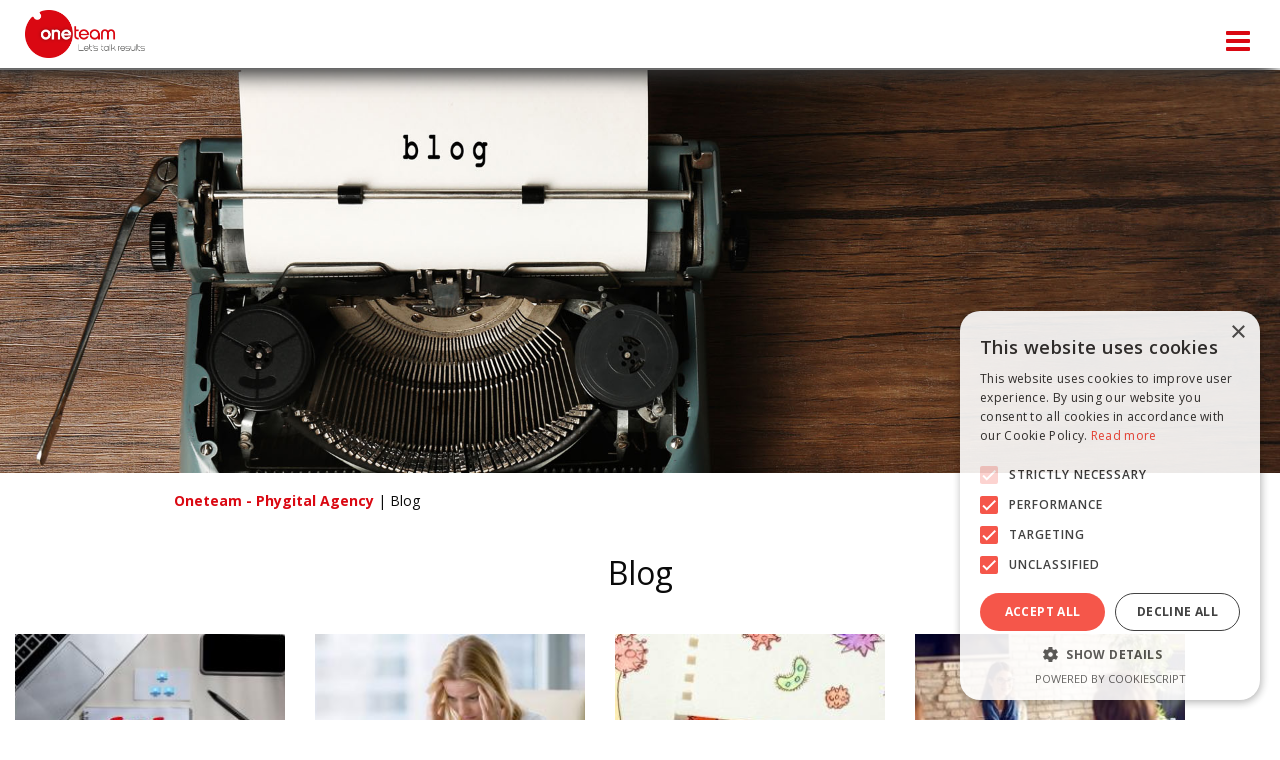

--- FILE ---
content_type: text/html; charset=utf-8
request_url: https://worldoneteam.com/blog?start=45
body_size: 6631
content:
<!DOCTYPE html>
<html xmlns="http://www.w3.org/1999/xhtml" xml:lang="en-gb" lang="en-gb" dir="ltr">
<head>
  <meta charset="utf-8">
  <meta http-equiv="content-type" content="text/html; charset=UTF-8">
  <meta http-equiv="X-UA-Compatible" content="IE=edge,chrome=1">
  <meta name="viewport" content="width=device-width, initial-scale=1.0">
  <link rel="apple-touch-icon" sizes="180x180" href="/apple-touch-icon.png">
  <link rel="icon" type="image/png" sizes="32x32" href="/favicon-32x32.png">
  <link rel="icon" type="image/png" sizes="16x16" href="/favicon-16x16.png">
  <link rel="mask-icon" href="/safari-pinned-tab.svg" color="#da0812">
  <meta name="msapplication-TileColor" content="#da0812">
  <meta name="theme-color" content="#da0812">
  <meta property="og:type" content="website" />
  <meta property="og:url" content="https://worldoneteam.com/blog" />
  <meta property="og:title" content="Oneteam" />
  <meta property="og:image" content="https://oneteam.gr/images/headers/header-solutions.jpg">
  <meta property="fb:app_id" content="905992976414154" />
  <meta property="og:description" content="Phygital Agency" />
    <!-- Google Tag Manager -->
    <script>(function(w,d,s,l,i){w[l]=w[l]||[];w[l].push({'gtm.start':
                new Date().getTime(),event:'gtm.js'});var f=d.getElementsByTagName(s)[0],
            j=d.createElement(s),dl=l!='dataLayer'?'&l='+l:'';j.async=true;j.src=
            'https://www.googletagmanager.com/gtm.js?id='+i+dl;f.parentNode.insertBefore(j,f);
        })(window,document,'script','dataLayer','GTM-W5T6HBB');</script>
    <!-- End Google Tag Manager -->
  <script src="/assets/js/jquery-3.2.1.min.js" type="text/javascript"></script>
  <script src="/assets/js/noconflict.js" type="text/javascript"></script>
  <base href="https://worldoneteam.com/blog" />
	<meta http-equiv="content-type" content="text/html; charset=utf-8" />
	<meta name="rights" content="© 2019 Oneteam - All Rights Reserved" />
	<title>Blog - Oneteam</title>
	<link href="/blog?format=feed&amp;type=rss" rel="alternate" type="application/rss+xml" title="RSS 2.0" />
	<link href="/blog?format=feed&amp;type=atom" rel="alternate" type="application/atom+xml" title="Atom 1.0" />
	<link href="/templates/oneteam/favicon.ico" rel="shortcut icon" type="image/vnd.microsoft.icon" />
	<script type="application/json" class="joomla-script-options new">{"csrf.token":"531c13ba4854baac2947961c3e977339","system.paths":{"root":"","base":""},"system.keepalive":{"interval":300000,"uri":"\/component\/ajax\/?format=json"}}</script>
	<script src="/media/jui/js/jquery.min.js?94d161021270c2b591217ca154ef49c8" type="text/javascript"></script>
	<script src="/media/jui/js/jquery-noconflict.js?94d161021270c2b591217ca154ef49c8" type="text/javascript"></script>
	<script src="/media/jui/js/jquery-migrate.min.js?94d161021270c2b591217ca154ef49c8" type="text/javascript"></script>
	<script src="/media/system/js/caption.js?94d161021270c2b591217ca154ef49c8" type="text/javascript"></script>
	<script src="https://www.google.com/recaptcha/api.js?render=6LfiSwsjAAAAAHNTTzBjx0nUHAT5a8RLUADN_K29" type="text/javascript"></script>
	<script src="/media/system/js/core.js?94d161021270c2b591217ca154ef49c8" type="text/javascript"></script>
	<!--[if lt IE 9]><script src="/media/system/js/polyfill.event.js?94d161021270c2b591217ca154ef49c8" type="text/javascript"></script><![endif]-->
	<script src="/media/system/js/keepalive.js?94d161021270c2b591217ca154ef49c8" type="text/javascript"></script>
	<script type="text/javascript">
jQuery(window).on('load',  function() {
				new JCaption('img.caption');
			});if (typeof window.grecaptcha !== 'undefined') { grecaptcha.ready(function() { grecaptcha.execute("6LfiSwsjAAAAAHNTTzBjx0nUHAT5a8RLUADN_K29", {action:'homepage'});}); }
	</script>

  <script src="/assets/js/modernizr.js" type="text/javascript"></script>
  <link href="https://fonts.googleapis.com/css?family=Open+Sans:400,600,700&display=swap&subset=greek" rel="stylesheet">      <link rel="stylesheet" href="/assets/css/foundation.min.css">
    <link rel="stylesheet" href="/assets/css/app.css">
    <link rel="stylesheet" type="text/css" media="screen" href="/assets/css/font-awesome.min.css" />
  <link rel="stylesheet" type="text/css" media="screen" href="/assets/css/animate.css" />
  <link rel="stylesheet/less" type="text/css" href="/assets/css/template.less" />
  <script src="/assets/js/less.min.js" type="text/javascript"></script>

    <script src="/assets/js/wow.min.js" type="text/javascript"></script>
  <script>
    new WOW().init();
  </script>
      <script type="application/ld+json">
      {
        "@context": "http://schema.org/",
        "@type": "WebSite",
        "name": "Oneteam",
        "accountablePerson": {
          "@context": "http://schema.org/",
          "@type": "Person",
          "name": "",
          "email": ""
        },
        "creator": {
          "@context": "http://schema.org/",
          "@type": "Person",
          "name": "Sphere Web Solutions",
          "email": "info@sphereweb.gr",
          "url": "https://www.sphereweb.gr"
        },
        "description": ""
      }
    </script>
        <script type="application/ld+json">
      {
        "@context": "http://schema.org/",
        "@type": "Corporation",
        "name": "Oneteam",
        "description": "We are here to design the strategic framework of your digital communications, craft righteous stories and produce high-quality content to attract and engage your audiences for creating buzz and boosting sales.",
        "logo": "https://worldoneteam.com//assets/images/happypainting-logo.png",
        "foundingDate": "",
        "telephone": "+302107259500",
        "email": "info@oneteam.gr",
        "url": "https://www.oneteam.gr",
        "address": {
          "@context": "http://schema.org/",
          "@type": "PostalAddress",
          "streetAddress": "123A Mesogeion Av. & 1 Krimaias",
          "postalCode": "11526",
          "addressRegion": "Ampelokipoi",
          "addressLocality": "Attica",
          "addressCountry": "Greece"
        }
      }
    </script>
    <script>
    !function(f,b,e,v,n,t,s)
    {if(f.fbq)return;n=f.fbq=function(){n.callMethod?
    n.callMethod.apply(n,arguments):n.queue.push(arguments)};
    if(!f._fbq)f._fbq=n;n.push=n;n.loaded=!0;n.version='2.0';
    n.queue=[];t=b.createElement(e);t.async=!0;
    t.src=v;s=b.getElementsByTagName(e)[0];
    s.parentNode.insertBefore(t,s)}(window, document,'script',
    'https://connect.facebook.net/en_US/fbevents.js');
    fbq('init', '2336106603280869');
    fbq('track', 'PageView');
  </script>
  <noscript><img height="1" width="1" style="display:none"
    src="https://www.facebook.com/tr?id=2336106603280869&ev=PageView&noscript=1"
  /></noscript>
</head>
<body class=" " data-action="">
<!--  -->  <!-- Google Tag Manager (noscript) -->
  <noscript><iframe src="https://www.googletagmanager.com/ns.html?id=GTM-W5T6HBB"
                    height="0" width="0" style="display:none;visibility:hidden"></iframe></noscript>
  <!-- End Google Tag Manager (noscript) -->

  <div id="wrapper">
    <div id="mainContainer" class="row expanded">
      <div id="mainSidebar">
        <div id="toggler"><i class="fa fa-bars"></i></div>
        <div class="sidebar-content">
          <div class="logo">
            <a href="/" title="Oneteam">
              <img src="/images/system/logo.png" alt="One Team Logo" />
            </a>
          </div>
          <div class="mainMenu">
            <ul class="nav menuadmin-menu mod-list">
<li class="item-101 default"><a href="/" >Home</a></li><li class="item-976"><a href="/about-us" >About Us</a></li><li class="item-986"><a href="/solutions" >Solutions</a></li><li class="item-987 parent"><a href="/services" >Services</a></li><li class="item-988 parent"><a href="/our-work-clients" >Our Work/Clients</a></li><li class="item-989 current active"><a href="/blog" >Blog</a></li><li class="item-990"><a href="/contact-us" class="contact-link">Contact Us</a></li></ul>

          </div>
          <ul class="nav menu-socials mod-list">
<li class="item-991"><a href="https://www.facebook.com/oneteam.greece/" target="_blank" rel="noopener noreferrer"><img src="/images/public/fb-icon.jpg" alt="Facebook" /><span class="image-title">Facebook</span></a></li><li class="item-1032"><a href="https://twitter.com/OneteamPhygital" target="_blank" rel="noopener noreferrer"><img src="/images/TWITTER_BLACK_2.png" alt="Twitter" /><span class="image-title">Twitter</span></a></li><li class="item-992"><a href="https://www.instagram.com/oneteam_agency" target="_blank" rel="noopener noreferrer"><img src="/images/public/ig-icon.jpg" alt="Instagram" /><span class="image-title">Instagram</span></a></li><li class="item-993"><a href="https://www.linkedin.com/company/oneteam" target="_blank" rel="noopener noreferrer"><img src="/images/public/li-icon.jpg" alt="Linkedin" /><span class="image-title">Linkedin</span></a></li><li class="item-1012"><a href="https://www.youtube.com/channel/UC4seUj9ijpZhhXYdCNKTHsg" target="_blank" rel="noopener noreferrer"><img src="/images/public/yt-icon.png" alt="Youtube" /><span class="image-title">Youtube</span></a></li></ul>

        </div>
      </div>
      <div id="mainContent">
                <div class="con row">
          		<div class="moduletable header">
						

<div class="custom header"  >
	<p><img src="/images/headers/blog-header2.jpg" alt="header services" class="jceimage" /></p></div>
		</div>
	
		  <div aria-label="breadcrumbs" role="navigation">
	<ul itemscope itemtype="https://schema.org/BreadcrumbList" class="breadcrumb breadcrumb">
					<li class="active">
				<span class="divider icon-location"></span>
			</li>
		
						<li itemprop="itemListElement" itemscope itemtype="https://schema.org/ListItem">
											<a itemprop="item" href="/" class="pathway"><span itemprop="name">Oneteam - Phygital Agency</span></a>
					
											<span class="divider">
							 | 						</span>
										<meta itemprop="position" content="1">
				</li>
							<li itemprop="itemListElement" itemscope itemtype="https://schema.org/ListItem" class="active">
					<span itemprop="name">
						Blog					</span>
					<meta itemprop="position" content="2">
				</li>
				</ul>
</div>

          <div class="blog-page " itemscope itemtype="https://schema.org/Blog">

			<h1> 							<span class="subheading-category">Blog</span>
					</h1>
		
	
			<div class="category-desc clearfix">
														</div>
	
	
				<div class="items-leading clearfix">
							<div class="blog-article count-0"
					itemprop="blogPost" itemscope itemtype="https://schema.org/BlogPosting">
					






		


<div class="newsarticle small-12 medium-4 columns wow bounceInUp"  data-wow-offset="50">
    <a href="/blog/top-5-remote-work-tools">
      <div class="newsarticle-image" style="background-image: url(https://worldoneteam.com/images/stories/com_form2content/p29/f1175/20200409___blog.jpg);"></div>
    </a>
    <h3><a href="/blog/top-5-remote-work-tools ">Top 5 Remote Work Tools</a></h3>
    <div class="blog-page-info">
      April  9, 2020
    </div>
    <div class="intro">Using our house as a workplace can&rsquo;t be seen as something luxurious these days. </div>
    <div class="readmore"><a href="/blog/top-5-remote-work-tools ">Learn More</a></div>
</div>




				</div>
											<div class="blog-article count-1"
					itemprop="blogPost" itemscope itemtype="https://schema.org/BlogPosting">
					






		


<div class="newsarticle small-12 medium-4 columns wow bounceInUp"  data-wow-offset="50">
    <a href="/blog/ways-to-keep-employee-morale-up-during-the-coronavirus-outbreak">
      <div class="newsarticle-image" style="background-image: url(https://worldoneteam.com/images/stories/com_form2content/p29/f1174/__1.jpg);"></div>
    </a>
    <h3><a href="/blog/ways-to-keep-employee-morale-up-during-the-coronavirus-outbreak ">Ways To Keep Employee Morale Up During The Coronavirus Outbreak</a></h3>
    <div class="blog-page-info">
      March 28, 2020
    </div>
    <div class="intro">The threat of the COVID-19 has turned into a crisis impacting workplaces.</div>
    <div class="readmore"><a href="/blog/ways-to-keep-employee-morale-up-during-the-coronavirus-outbreak ">Learn More</a></div>
</div>




				</div>
											<div class="blog-article count-2"
					itemprop="blogPost" itemscope itemtype="https://schema.org/BlogPosting">
					






		


<div class="newsarticle small-12 medium-4 columns wow bounceInUp"  data-wow-offset="50">
    <a href="/blog/coronavirus-can-be-a-little-bit-helpful-after-all">
      <div class="newsarticle-image" style="background-image: url(https://worldoneteam.com/images/stories/com_form2content/p29/f1173/covid-creativity.jpg);"></div>
    </a>
    <h3><a href="/blog/coronavirus-can-be-a-little-bit-helpful-after-all ">Coronavirus Can Be a Little Bit  Helpful After All</a></h3>
    <div class="blog-page-info">
      March 26, 2020
    </div>
    <div class="intro">Here&rsquo;s what you can do.</div>
    <div class="readmore"><a href="/blog/coronavirus-can-be-a-little-bit-helpful-after-all ">Learn More</a></div>
</div>




				</div>
											<div class="blog-article count-3"
					itemprop="blogPost" itemscope itemtype="https://schema.org/BlogPosting">
					






		


<div class="newsarticle small-12 medium-4 columns wow bounceInUp"  data-wow-offset="50">
    <a href="/blog/read-this-if-you-want-to-look-better-in-meetings-or-interviews">
      <div class="newsarticle-image" style="background-image: url(https://worldoneteam.com/images/stories/com_form2content/p29/f1172/jpg);"></div>
    </a>
    <h3><a href="/blog/read-this-if-you-want-to-look-better-in-meetings-or-interviews ">Read This If You Want to Look Better  in Meetings or Interviews </a></h3>
    <div class="blog-page-info">
      March 20, 2020
    </div>
    <div class="intro">Interaction is key in every aspect of life, isn&rsquo;t it?</div>
    <div class="readmore"><a href="/blog/read-this-if-you-want-to-look-better-in-meetings-or-interviews ">Learn More</a></div>
</div>




				</div>
											<div class="blog-article count-4"
					itemprop="blogPost" itemscope itemtype="https://schema.org/BlogPosting">
					






		


<div class="newsarticle small-12 medium-4 columns wow bounceInUp"  data-wow-offset="50">
    <a href="/blog/how-to-make-home-an-efficient-workplace">
      <div class="newsarticle-image" style="background-image: url(https://worldoneteam.com/images/stories/com_form2content/p29/f1171/how_to_make_home1.jpg);"></div>
    </a>
    <h3><a href="/blog/how-to-make-home-an-efficient-workplace ">How to Make Home an  Efficient Workplace</a></h3>
    <div class="blog-page-info">
      March 19, 2020
    </div>
    <div class="intro"> While you&rsquo;re on a regular routine, there comes a time when for some reason going to work is just not going to happen.</div>
    <div class="readmore"><a href="/blog/how-to-make-home-an-efficient-workplace ">Learn More</a></div>
</div>




				</div>
											<div class="blog-article count-5"
					itemprop="blogPost" itemscope itemtype="https://schema.org/BlogPosting">
					






		


<div class="newsarticle small-12 medium-4 columns wow bounceInUp"  data-wow-offset="50">
    <a href="/blog/7-ways-to-increase-traffic-to-your-website">
      <div class="newsarticle-image" style="background-image: url(https://worldoneteam.com/images/stories/com_form2content/p29/f1170/web_traffic.jpg);"></div>
    </a>
    <h3><a href="/blog/7-ways-to-increase-traffic-to-your-website ">7 Ways to Increase Traffic to your Website</a></h3>
    <div class="blog-page-info">
      March 18, 2020
    </div>
    <div class="intro">Here are a few, either budget or non-budget friendly ways with which you can ultimately expand your brand's reach. </div>
    <div class="readmore"><a href="/blog/7-ways-to-increase-traffic-to-your-website ">Learn More</a></div>
</div>




				</div>
											<div class="blog-article count-6"
					itemprop="blogPost" itemscope itemtype="https://schema.org/BlogPosting">
					






		


<div class="newsarticle small-12 medium-4 columns wow bounceInUp"  data-wow-offset="50">
    <a href="/blog/basic-tips-for-fighting-covid-19-at-work">
      <div class="newsarticle-image" style="background-image: url(https://worldoneteam.com/images/stories/com_form2content/p29/f1169/1.jpg);"></div>
    </a>
    <h3><a href="/blog/basic-tips-for-fighting-covid-19-at-work ">Basic Tips for Fighting COVID-19 at Work</a></h3>
    <div class="blog-page-info">
      March 11, 2020
    </div>
    <div class="intro">Here are some easy steps to help you exclude your name from being grouped in those daily-growing numbers of &ldquo;contaminated&rdquo; names.</div>
    <div class="readmore"><a href="/blog/basic-tips-for-fighting-covid-19-at-work ">Learn More</a></div>
</div>




				</div>
											<div class="blog-article count-7"
					itemprop="blogPost" itemscope itemtype="https://schema.org/BlogPosting">
					






		


<div class="newsarticle small-12 medium-4 columns wow bounceInUp"  data-wow-offset="50">
    <a href="/blog/how-impactful-can-it-be-for-businesses-to-communicate-their-work">
      <div class="newsarticle-image" style="background-image: url(https://worldoneteam.com/images/stories/com_form2content/p29/f1167/_.jpg);"></div>
    </a>
    <h3><a href="/blog/how-impactful-can-it-be-for-businesses-to-communicate-their-work ">How impactful can it be for businesses to communicate their work?</a></h3>
    <div class="blog-page-info">
      February 27, 2020
    </div>
    <div class="intro">The question that lies here is how those ideas, perceptions, and prejudices themselves are affected.</div>
    <div class="readmore"><a href="/blog/how-impactful-can-it-be-for-businesses-to-communicate-their-work ">Learn More</a></div>
</div>




				</div>
											<div class="blog-article count-8"
					itemprop="blogPost" itemscope itemtype="https://schema.org/BlogPosting">
					






		


<div class="newsarticle small-12 medium-4 columns wow bounceInUp"  data-wow-offset="50">
    <a href="/blog/the-key-ingredients-to-stronger-human-relationships">
      <div class="newsarticle-image" style="background-image: url(https://worldoneteam.com/images/stories/com_form2content/p29/f1166/human.jpg);"></div>
    </a>
    <h3><a href="/blog/the-key-ingredients-to-stronger-human-relationships ">The Key Ingredients to Stronger Human Relationships</a></h3>
    <div class="blog-page-info">
      February 26, 2020
    </div>
    <div class="intro">Here are a few things that, if done well, they can have a true impact on your interpersonal reality.<br />
<br />
</div>
    <div class="readmore"><a href="/blog/the-key-ingredients-to-stronger-human-relationships ">Learn More</a></div>
</div>




				</div>
											<div class="blog-article count-9"
					itemprop="blogPost" itemscope itemtype="https://schema.org/BlogPosting">
					






		


<div class="newsarticle small-12 medium-4 columns wow bounceInUp"  data-wow-offset="50">
    <a href="/blog/here-are-13-great-tools-for-market-research-thank-us-later">
      <div class="newsarticle-image" style="background-image: url(https://worldoneteam.com/images/stories/com_form2content/p29/f1165/rmarketing.jpg);"></div>
    </a>
    <h3><a href="/blog/here-are-13-great-tools-for-market-research-thank-us-later ">Here are 13 Great Tools for Market Research (Thank us later!)</a></h3>
    <div class="blog-page-info">
      February 19, 2020
    </div>
    <div class="intro">Here are 13 examples of some refined tools for doing a top-to-bottom, full-scale market research.<br />
</div>
    <div class="readmore"><a href="/blog/here-are-13-great-tools-for-market-research-thank-us-later ">Learn More</a></div>
</div>




				</div>
											<div class="blog-article count-10"
					itemprop="blogPost" itemscope itemtype="https://schema.org/BlogPosting">
					






		


<div class="newsarticle small-12 medium-4 columns wow bounceInUp"  data-wow-offset="50">
    <a href="/blog/inbound-marketing-vs-outbound-marketing">
      <div class="newsarticle-image" style="background-image: url(https://worldoneteam.com/images/stories/com_form2content/p29/f1164/ib.jpg);"></div>
    </a>
    <h3><a href="/blog/inbound-marketing-vs-outbound-marketing ">Inbound Marketing Vs Outbound Marketing</a></h3>
    <div class="blog-page-info">
      February 12, 2020
    </div>
    <div class="intro">Here is a comparison between inbound and outbound marketing</div>
    <div class="readmore"><a href="/blog/inbound-marketing-vs-outbound-marketing ">Learn More</a></div>
</div>




				</div>
											<div class="blog-article count-11"
					itemprop="blogPost" itemscope itemtype="https://schema.org/BlogPosting">
					






		


<div class="newsarticle small-12 medium-4 columns wow bounceInUp"  data-wow-offset="50">
    <a href="/blog/how-a-small-to-midsize-b2b-business-can-thrive-in-a-digital-world">
      <div class="newsarticle-image" style="background-image: url(https://worldoneteam.com/images/stories/com_form2content/p29/f1163/inside_photo_1.jpg);"></div>
    </a>
    <h3><a href="/blog/how-a-small-to-midsize-b2b-business-can-thrive-in-a-digital-world ">How a Small-To-Midsize B2B Business Can Thrive in a Digital World</a></h3>
    <div class="blog-page-info">
      February  7, 2020
    </div>
    <div class="intro">Here are some practices that will make your B2B marketing effective and fruitful</div>
    <div class="readmore"><a href="/blog/how-a-small-to-midsize-b2b-business-can-thrive-in-a-digital-world ">Learn More</a></div>
</div>




				</div>
											<div class="blog-article count-12"
					itemprop="blogPost" itemscope itemtype="https://schema.org/BlogPosting">
					






		


<div class="newsarticle small-12 medium-4 columns wow bounceInUp"  data-wow-offset="50">
    <a href="/blog/eight-most-important-digital-marketing-types-in-2020">
      <div class="newsarticle-image" style="background-image: url(https://worldoneteam.com/images/stories/com_form2content/p29/f1162/digital_marketing_2.jpg);"></div>
    </a>
    <h3><a href="/blog/eight-most-important-digital-marketing-types-in-2020 ">8 Most Important Digital Marketing Types in 2020 </a></h3>
    <div class="blog-page-info">
      January 31, 2020
    </div>
    <div class="intro">Must-do types of marketing that every business should consider in 2020. </div>
    <div class="readmore"><a href="/blog/eight-most-important-digital-marketing-types-in-2020 ">Learn More</a></div>
</div>




				</div>
											<div class="blog-article count-13"
					itemprop="blogPost" itemscope itemtype="https://schema.org/BlogPosting">
					






		


<div class="newsarticle small-12 medium-4 columns wow bounceInUp"  data-wow-offset="50">
    <a href="/blog/your-ultimate-2020-social-media-management">
      <div class="newsarticle-image" style="background-image: url(https://worldoneteam.com/images/stories/com_form2content/p29/f1161/crisis_media1.jpg);"></div>
    </a>
    <h3><a href="/blog/your-ultimate-2020-social-media-management ">Your ultimate 2020 social media management</a></h3>
    <div class="blog-page-info">
      January 28, 2020
    </div>
    <div class="intro">Here&rsquo;s a clue on what you have to do if you care about saving your brand from all that potential social media fight awaiting in the corner</div>
    <div class="readmore"><a href="/blog/your-ultimate-2020-social-media-management ">Learn More</a></div>
</div>




				</div>
											<div class="blog-article count-14"
					itemprop="blogPost" itemscope itemtype="https://schema.org/BlogPosting">
					






		


<div class="newsarticle small-12 medium-4 columns wow bounceInUp"  data-wow-offset="50">
    <a href="/blog/some-effective-low-budget-marketing-ideas-for-small-businesses">
      <div class="newsarticle-image" style="background-image: url(https://worldoneteam.com/images/stories/com_form2content/p29/f1160/low_budget.jpg);"></div>
    </a>
    <h3><a href="/blog/some-effective-low-budget-marketing-ideas-for-small-businesses ">Some Effective Low-Budget Marketing Ideas for Small Businesses</a></h3>
    <div class="blog-page-info">
      January 24, 2020
    </div>
    <div class="intro">Here&rsquo;s a mix of some low-budget marketing ideas !</div>
    <div class="readmore"><a href="/blog/some-effective-low-budget-marketing-ideas-for-small-businesses ">Learn More</a></div>
</div>




				</div>
									</div><!-- end items-leading -->
	
			<div class="pagination">
							<p class="counter pull-right"> Page 4 of 6 </p>
						<ul class="pure-paginator"><li><a title="Start" href="/blog" class="pure-button pure-button-active"><i class="icon-first">&#171;&#171;</i></a></li><li><a title="Prev" href="/blog?start=30" class="pure-button pure-button-active"><i class="icon-previous">&#171;</i></a></li><li><a title="1" href="/blog" class="pure-button pure-button-active">1</a></li><li><a title="2" href="/blog?start=15" class="pure-button pure-button-active">2</a></li><li><a title="3" href="/blog?start=30" class="pure-button pure-button-active">3</a></li><li><a class="pure-button pure-button-active">4</a></li><li><a title="5" href="/blog?start=60" class="pure-button pure-button-active">...</a></li><li><a title="6" href="/blog?start=75" class="pure-button pure-button-active">6</a></li><li><a title="Next" href="/blog?start=60" class="pure-button pure-button-active"><i class="icon-next">&#187;</i></a></li><li><a title="End" href="/blog?start=75" class="pure-button pure-button-active"><i class="icon-last">&#187;&#187;</i></a></li></ul> </div>
	  </div>

          		<div class="moduletable startproject">
						

<div class="custom startproject"  style="background-image: url(/images/public/project-back.jpg)" >
	<p style="text-align: center;"><img src="/images/rocket.png" alt="rocket" class="jceimage wow slideInUp" data-wow-offset="150" /></p>
<h2 style="text-align: center;">Let's make something great together.</h2>
<h3 style="text-align: center;">Get in touch with us for a quick quote</h3>
<p style="text-align: center;"><a href="/start-a-project?lang=en">Start a Project</a></p></div>
		</div>
	
        </div>
        <div id="footer">
          <div class="subfooter">
            

<div class="custom"  >
	<p><img src="/images/ermis_logo_2021_MIR.jpg" alt="LOGOS 1" class="jceimage" style="display: block; margin-left: auto; margin-right: auto;" width="425" height="100" /></p></div>

          </div>
          <div class="footer">
            <div class="small-12 medium-9 columns center">
              <div class="footer-left small-12 medium-4 columns">
                

<div class="custom"  >
	<p>Call Us: 210 72 59 500&nbsp; &nbsp; &nbsp;Email: <a href="mailto:info@worldoneteam.com">info@worldoneteam.com</a><br />123A, Mesogeion Av. &amp; 1, Krimaias, 115 26, Athens Greece</p></div>

              </div>
              <div class="footer-center small-12 medium-4 columns">
                

<div class="custom"  >
	<p style="text-align: center;">@OneTeam<br />Designed &amp; Developed by OneTeam<br />© Copright 2022 | <a href="#">Sitemap</a>&nbsp;| <a href="/privacy-policy-for-one-team">Privacy Policy</a>&nbsp;| <a href="/images/public/template/ΕΤΑΙΡΙΚΗ_ΠΟΛΙΤΙΚΗ.pdf" target="_blank">Εταιρική Πολιτική</a></p></div>

              </div>
              <div class="footer-right small-12 medium-4 columns">
                

<div class="custom"  >
	<p><a href="https://www.facebook.com/oneteam.greece/" target="_blank" rel="noopener"><img src="/images/footer-fb.png" alt="footer fb" class="jceimage" /></a>&nbsp; <a href="https://twitter.com/OneteamPhygital" target="_blank" rel="noopener"><img src="/images/public/TWITTER_WHITE_2.png" alt="footer tw" class="jceimage" /></a>&nbsp;<a href="https://www.instagram.com/oneteam_agency/" target="_blank" rel="noopener"><img src="/images/footer-ig.png" alt="footer ig" class="jceimage" /></a>&nbsp;&nbsp;<a href="https://www.linkedin.com/company/oneteam" target="_blank" rel="noopener"><img src="/images/footer-li.png" alt="footer li" class="jceimage" /></a>&nbsp;&nbsp;<a href="https://www.youtube.com/channel/UC4seUj9ijpZhhXYdCNKTHsg" target="_blank" rel="noopener"><img src="/images/footer-yt.png" alt="footer yt" class="jceimage" /> </a></p></div>

              </div>
            </div>
          </div>
        </div>
      </div>
    </div>
    <div class="login">
          		<div class="moduletable">
							<h3>LOGIN</h3>
						<div class="close-button"></div>
<div class="expander">
    <form action="/blog" method="post" id="login-form" class="form-inline">
        <div class="userdata">
            <input id="modlgn-username" type="text" name="username" class="input-small" tabindex="0" size="18" placeholder="username" />
            <input id="modlgn-passwd" type="password" name="password" class="input-small" tabindex="0" size="18" placeholder="password" />
            <button type="submit" tabindex="0" name="Submit" class="btn btn-primary">LOGIN</button>
            <input type="hidden" name="option" value="com_users" />
            <input type="hidden" name="task" value="user.login" />
            <input type="hidden" name="return" value="aW5kZXgucGhwP0l0ZW1pZD0xMDE=" />
            <input type="hidden" name="531c13ba4854baac2947961c3e977339" value="1" />        </div>
    </form>
</div>		</div>
	
      </div>
      <div class="user-button-area">
                  <div class="login-button"></div>
              </div>
    <script src="/assets/js/template.js" type="text/javascript"></script>
        <script type="text/javascript" src="https://embed.typeform.com/embed.js" type="text/javascript"></script>
  </div>
</body>
</html>

--- FILE ---
content_type: text/html; charset=utf-8
request_url: https://www.google.com/recaptcha/api2/anchor?ar=1&k=6LfiSwsjAAAAAHNTTzBjx0nUHAT5a8RLUADN_K29&co=aHR0cHM6Ly93b3JsZG9uZXRlYW0uY29tOjQ0Mw..&hl=en&v=7gg7H51Q-naNfhmCP3_R47ho&size=invisible&anchor-ms=20000&execute-ms=30000&cb=tgyoyualwir0
body_size: 48552
content:
<!DOCTYPE HTML><html dir="ltr" lang="en"><head><meta http-equiv="Content-Type" content="text/html; charset=UTF-8">
<meta http-equiv="X-UA-Compatible" content="IE=edge">
<title>reCAPTCHA</title>
<style type="text/css">
/* cyrillic-ext */
@font-face {
  font-family: 'Roboto';
  font-style: normal;
  font-weight: 400;
  font-stretch: 100%;
  src: url(//fonts.gstatic.com/s/roboto/v48/KFO7CnqEu92Fr1ME7kSn66aGLdTylUAMa3GUBHMdazTgWw.woff2) format('woff2');
  unicode-range: U+0460-052F, U+1C80-1C8A, U+20B4, U+2DE0-2DFF, U+A640-A69F, U+FE2E-FE2F;
}
/* cyrillic */
@font-face {
  font-family: 'Roboto';
  font-style: normal;
  font-weight: 400;
  font-stretch: 100%;
  src: url(//fonts.gstatic.com/s/roboto/v48/KFO7CnqEu92Fr1ME7kSn66aGLdTylUAMa3iUBHMdazTgWw.woff2) format('woff2');
  unicode-range: U+0301, U+0400-045F, U+0490-0491, U+04B0-04B1, U+2116;
}
/* greek-ext */
@font-face {
  font-family: 'Roboto';
  font-style: normal;
  font-weight: 400;
  font-stretch: 100%;
  src: url(//fonts.gstatic.com/s/roboto/v48/KFO7CnqEu92Fr1ME7kSn66aGLdTylUAMa3CUBHMdazTgWw.woff2) format('woff2');
  unicode-range: U+1F00-1FFF;
}
/* greek */
@font-face {
  font-family: 'Roboto';
  font-style: normal;
  font-weight: 400;
  font-stretch: 100%;
  src: url(//fonts.gstatic.com/s/roboto/v48/KFO7CnqEu92Fr1ME7kSn66aGLdTylUAMa3-UBHMdazTgWw.woff2) format('woff2');
  unicode-range: U+0370-0377, U+037A-037F, U+0384-038A, U+038C, U+038E-03A1, U+03A3-03FF;
}
/* math */
@font-face {
  font-family: 'Roboto';
  font-style: normal;
  font-weight: 400;
  font-stretch: 100%;
  src: url(//fonts.gstatic.com/s/roboto/v48/KFO7CnqEu92Fr1ME7kSn66aGLdTylUAMawCUBHMdazTgWw.woff2) format('woff2');
  unicode-range: U+0302-0303, U+0305, U+0307-0308, U+0310, U+0312, U+0315, U+031A, U+0326-0327, U+032C, U+032F-0330, U+0332-0333, U+0338, U+033A, U+0346, U+034D, U+0391-03A1, U+03A3-03A9, U+03B1-03C9, U+03D1, U+03D5-03D6, U+03F0-03F1, U+03F4-03F5, U+2016-2017, U+2034-2038, U+203C, U+2040, U+2043, U+2047, U+2050, U+2057, U+205F, U+2070-2071, U+2074-208E, U+2090-209C, U+20D0-20DC, U+20E1, U+20E5-20EF, U+2100-2112, U+2114-2115, U+2117-2121, U+2123-214F, U+2190, U+2192, U+2194-21AE, U+21B0-21E5, U+21F1-21F2, U+21F4-2211, U+2213-2214, U+2216-22FF, U+2308-230B, U+2310, U+2319, U+231C-2321, U+2336-237A, U+237C, U+2395, U+239B-23B7, U+23D0, U+23DC-23E1, U+2474-2475, U+25AF, U+25B3, U+25B7, U+25BD, U+25C1, U+25CA, U+25CC, U+25FB, U+266D-266F, U+27C0-27FF, U+2900-2AFF, U+2B0E-2B11, U+2B30-2B4C, U+2BFE, U+3030, U+FF5B, U+FF5D, U+1D400-1D7FF, U+1EE00-1EEFF;
}
/* symbols */
@font-face {
  font-family: 'Roboto';
  font-style: normal;
  font-weight: 400;
  font-stretch: 100%;
  src: url(//fonts.gstatic.com/s/roboto/v48/KFO7CnqEu92Fr1ME7kSn66aGLdTylUAMaxKUBHMdazTgWw.woff2) format('woff2');
  unicode-range: U+0001-000C, U+000E-001F, U+007F-009F, U+20DD-20E0, U+20E2-20E4, U+2150-218F, U+2190, U+2192, U+2194-2199, U+21AF, U+21E6-21F0, U+21F3, U+2218-2219, U+2299, U+22C4-22C6, U+2300-243F, U+2440-244A, U+2460-24FF, U+25A0-27BF, U+2800-28FF, U+2921-2922, U+2981, U+29BF, U+29EB, U+2B00-2BFF, U+4DC0-4DFF, U+FFF9-FFFB, U+10140-1018E, U+10190-1019C, U+101A0, U+101D0-101FD, U+102E0-102FB, U+10E60-10E7E, U+1D2C0-1D2D3, U+1D2E0-1D37F, U+1F000-1F0FF, U+1F100-1F1AD, U+1F1E6-1F1FF, U+1F30D-1F30F, U+1F315, U+1F31C, U+1F31E, U+1F320-1F32C, U+1F336, U+1F378, U+1F37D, U+1F382, U+1F393-1F39F, U+1F3A7-1F3A8, U+1F3AC-1F3AF, U+1F3C2, U+1F3C4-1F3C6, U+1F3CA-1F3CE, U+1F3D4-1F3E0, U+1F3ED, U+1F3F1-1F3F3, U+1F3F5-1F3F7, U+1F408, U+1F415, U+1F41F, U+1F426, U+1F43F, U+1F441-1F442, U+1F444, U+1F446-1F449, U+1F44C-1F44E, U+1F453, U+1F46A, U+1F47D, U+1F4A3, U+1F4B0, U+1F4B3, U+1F4B9, U+1F4BB, U+1F4BF, U+1F4C8-1F4CB, U+1F4D6, U+1F4DA, U+1F4DF, U+1F4E3-1F4E6, U+1F4EA-1F4ED, U+1F4F7, U+1F4F9-1F4FB, U+1F4FD-1F4FE, U+1F503, U+1F507-1F50B, U+1F50D, U+1F512-1F513, U+1F53E-1F54A, U+1F54F-1F5FA, U+1F610, U+1F650-1F67F, U+1F687, U+1F68D, U+1F691, U+1F694, U+1F698, U+1F6AD, U+1F6B2, U+1F6B9-1F6BA, U+1F6BC, U+1F6C6-1F6CF, U+1F6D3-1F6D7, U+1F6E0-1F6EA, U+1F6F0-1F6F3, U+1F6F7-1F6FC, U+1F700-1F7FF, U+1F800-1F80B, U+1F810-1F847, U+1F850-1F859, U+1F860-1F887, U+1F890-1F8AD, U+1F8B0-1F8BB, U+1F8C0-1F8C1, U+1F900-1F90B, U+1F93B, U+1F946, U+1F984, U+1F996, U+1F9E9, U+1FA00-1FA6F, U+1FA70-1FA7C, U+1FA80-1FA89, U+1FA8F-1FAC6, U+1FACE-1FADC, U+1FADF-1FAE9, U+1FAF0-1FAF8, U+1FB00-1FBFF;
}
/* vietnamese */
@font-face {
  font-family: 'Roboto';
  font-style: normal;
  font-weight: 400;
  font-stretch: 100%;
  src: url(//fonts.gstatic.com/s/roboto/v48/KFO7CnqEu92Fr1ME7kSn66aGLdTylUAMa3OUBHMdazTgWw.woff2) format('woff2');
  unicode-range: U+0102-0103, U+0110-0111, U+0128-0129, U+0168-0169, U+01A0-01A1, U+01AF-01B0, U+0300-0301, U+0303-0304, U+0308-0309, U+0323, U+0329, U+1EA0-1EF9, U+20AB;
}
/* latin-ext */
@font-face {
  font-family: 'Roboto';
  font-style: normal;
  font-weight: 400;
  font-stretch: 100%;
  src: url(//fonts.gstatic.com/s/roboto/v48/KFO7CnqEu92Fr1ME7kSn66aGLdTylUAMa3KUBHMdazTgWw.woff2) format('woff2');
  unicode-range: U+0100-02BA, U+02BD-02C5, U+02C7-02CC, U+02CE-02D7, U+02DD-02FF, U+0304, U+0308, U+0329, U+1D00-1DBF, U+1E00-1E9F, U+1EF2-1EFF, U+2020, U+20A0-20AB, U+20AD-20C0, U+2113, U+2C60-2C7F, U+A720-A7FF;
}
/* latin */
@font-face {
  font-family: 'Roboto';
  font-style: normal;
  font-weight: 400;
  font-stretch: 100%;
  src: url(//fonts.gstatic.com/s/roboto/v48/KFO7CnqEu92Fr1ME7kSn66aGLdTylUAMa3yUBHMdazQ.woff2) format('woff2');
  unicode-range: U+0000-00FF, U+0131, U+0152-0153, U+02BB-02BC, U+02C6, U+02DA, U+02DC, U+0304, U+0308, U+0329, U+2000-206F, U+20AC, U+2122, U+2191, U+2193, U+2212, U+2215, U+FEFF, U+FFFD;
}
/* cyrillic-ext */
@font-face {
  font-family: 'Roboto';
  font-style: normal;
  font-weight: 500;
  font-stretch: 100%;
  src: url(//fonts.gstatic.com/s/roboto/v48/KFO7CnqEu92Fr1ME7kSn66aGLdTylUAMa3GUBHMdazTgWw.woff2) format('woff2');
  unicode-range: U+0460-052F, U+1C80-1C8A, U+20B4, U+2DE0-2DFF, U+A640-A69F, U+FE2E-FE2F;
}
/* cyrillic */
@font-face {
  font-family: 'Roboto';
  font-style: normal;
  font-weight: 500;
  font-stretch: 100%;
  src: url(//fonts.gstatic.com/s/roboto/v48/KFO7CnqEu92Fr1ME7kSn66aGLdTylUAMa3iUBHMdazTgWw.woff2) format('woff2');
  unicode-range: U+0301, U+0400-045F, U+0490-0491, U+04B0-04B1, U+2116;
}
/* greek-ext */
@font-face {
  font-family: 'Roboto';
  font-style: normal;
  font-weight: 500;
  font-stretch: 100%;
  src: url(//fonts.gstatic.com/s/roboto/v48/KFO7CnqEu92Fr1ME7kSn66aGLdTylUAMa3CUBHMdazTgWw.woff2) format('woff2');
  unicode-range: U+1F00-1FFF;
}
/* greek */
@font-face {
  font-family: 'Roboto';
  font-style: normal;
  font-weight: 500;
  font-stretch: 100%;
  src: url(//fonts.gstatic.com/s/roboto/v48/KFO7CnqEu92Fr1ME7kSn66aGLdTylUAMa3-UBHMdazTgWw.woff2) format('woff2');
  unicode-range: U+0370-0377, U+037A-037F, U+0384-038A, U+038C, U+038E-03A1, U+03A3-03FF;
}
/* math */
@font-face {
  font-family: 'Roboto';
  font-style: normal;
  font-weight: 500;
  font-stretch: 100%;
  src: url(//fonts.gstatic.com/s/roboto/v48/KFO7CnqEu92Fr1ME7kSn66aGLdTylUAMawCUBHMdazTgWw.woff2) format('woff2');
  unicode-range: U+0302-0303, U+0305, U+0307-0308, U+0310, U+0312, U+0315, U+031A, U+0326-0327, U+032C, U+032F-0330, U+0332-0333, U+0338, U+033A, U+0346, U+034D, U+0391-03A1, U+03A3-03A9, U+03B1-03C9, U+03D1, U+03D5-03D6, U+03F0-03F1, U+03F4-03F5, U+2016-2017, U+2034-2038, U+203C, U+2040, U+2043, U+2047, U+2050, U+2057, U+205F, U+2070-2071, U+2074-208E, U+2090-209C, U+20D0-20DC, U+20E1, U+20E5-20EF, U+2100-2112, U+2114-2115, U+2117-2121, U+2123-214F, U+2190, U+2192, U+2194-21AE, U+21B0-21E5, U+21F1-21F2, U+21F4-2211, U+2213-2214, U+2216-22FF, U+2308-230B, U+2310, U+2319, U+231C-2321, U+2336-237A, U+237C, U+2395, U+239B-23B7, U+23D0, U+23DC-23E1, U+2474-2475, U+25AF, U+25B3, U+25B7, U+25BD, U+25C1, U+25CA, U+25CC, U+25FB, U+266D-266F, U+27C0-27FF, U+2900-2AFF, U+2B0E-2B11, U+2B30-2B4C, U+2BFE, U+3030, U+FF5B, U+FF5D, U+1D400-1D7FF, U+1EE00-1EEFF;
}
/* symbols */
@font-face {
  font-family: 'Roboto';
  font-style: normal;
  font-weight: 500;
  font-stretch: 100%;
  src: url(//fonts.gstatic.com/s/roboto/v48/KFO7CnqEu92Fr1ME7kSn66aGLdTylUAMaxKUBHMdazTgWw.woff2) format('woff2');
  unicode-range: U+0001-000C, U+000E-001F, U+007F-009F, U+20DD-20E0, U+20E2-20E4, U+2150-218F, U+2190, U+2192, U+2194-2199, U+21AF, U+21E6-21F0, U+21F3, U+2218-2219, U+2299, U+22C4-22C6, U+2300-243F, U+2440-244A, U+2460-24FF, U+25A0-27BF, U+2800-28FF, U+2921-2922, U+2981, U+29BF, U+29EB, U+2B00-2BFF, U+4DC0-4DFF, U+FFF9-FFFB, U+10140-1018E, U+10190-1019C, U+101A0, U+101D0-101FD, U+102E0-102FB, U+10E60-10E7E, U+1D2C0-1D2D3, U+1D2E0-1D37F, U+1F000-1F0FF, U+1F100-1F1AD, U+1F1E6-1F1FF, U+1F30D-1F30F, U+1F315, U+1F31C, U+1F31E, U+1F320-1F32C, U+1F336, U+1F378, U+1F37D, U+1F382, U+1F393-1F39F, U+1F3A7-1F3A8, U+1F3AC-1F3AF, U+1F3C2, U+1F3C4-1F3C6, U+1F3CA-1F3CE, U+1F3D4-1F3E0, U+1F3ED, U+1F3F1-1F3F3, U+1F3F5-1F3F7, U+1F408, U+1F415, U+1F41F, U+1F426, U+1F43F, U+1F441-1F442, U+1F444, U+1F446-1F449, U+1F44C-1F44E, U+1F453, U+1F46A, U+1F47D, U+1F4A3, U+1F4B0, U+1F4B3, U+1F4B9, U+1F4BB, U+1F4BF, U+1F4C8-1F4CB, U+1F4D6, U+1F4DA, U+1F4DF, U+1F4E3-1F4E6, U+1F4EA-1F4ED, U+1F4F7, U+1F4F9-1F4FB, U+1F4FD-1F4FE, U+1F503, U+1F507-1F50B, U+1F50D, U+1F512-1F513, U+1F53E-1F54A, U+1F54F-1F5FA, U+1F610, U+1F650-1F67F, U+1F687, U+1F68D, U+1F691, U+1F694, U+1F698, U+1F6AD, U+1F6B2, U+1F6B9-1F6BA, U+1F6BC, U+1F6C6-1F6CF, U+1F6D3-1F6D7, U+1F6E0-1F6EA, U+1F6F0-1F6F3, U+1F6F7-1F6FC, U+1F700-1F7FF, U+1F800-1F80B, U+1F810-1F847, U+1F850-1F859, U+1F860-1F887, U+1F890-1F8AD, U+1F8B0-1F8BB, U+1F8C0-1F8C1, U+1F900-1F90B, U+1F93B, U+1F946, U+1F984, U+1F996, U+1F9E9, U+1FA00-1FA6F, U+1FA70-1FA7C, U+1FA80-1FA89, U+1FA8F-1FAC6, U+1FACE-1FADC, U+1FADF-1FAE9, U+1FAF0-1FAF8, U+1FB00-1FBFF;
}
/* vietnamese */
@font-face {
  font-family: 'Roboto';
  font-style: normal;
  font-weight: 500;
  font-stretch: 100%;
  src: url(//fonts.gstatic.com/s/roboto/v48/KFO7CnqEu92Fr1ME7kSn66aGLdTylUAMa3OUBHMdazTgWw.woff2) format('woff2');
  unicode-range: U+0102-0103, U+0110-0111, U+0128-0129, U+0168-0169, U+01A0-01A1, U+01AF-01B0, U+0300-0301, U+0303-0304, U+0308-0309, U+0323, U+0329, U+1EA0-1EF9, U+20AB;
}
/* latin-ext */
@font-face {
  font-family: 'Roboto';
  font-style: normal;
  font-weight: 500;
  font-stretch: 100%;
  src: url(//fonts.gstatic.com/s/roboto/v48/KFO7CnqEu92Fr1ME7kSn66aGLdTylUAMa3KUBHMdazTgWw.woff2) format('woff2');
  unicode-range: U+0100-02BA, U+02BD-02C5, U+02C7-02CC, U+02CE-02D7, U+02DD-02FF, U+0304, U+0308, U+0329, U+1D00-1DBF, U+1E00-1E9F, U+1EF2-1EFF, U+2020, U+20A0-20AB, U+20AD-20C0, U+2113, U+2C60-2C7F, U+A720-A7FF;
}
/* latin */
@font-face {
  font-family: 'Roboto';
  font-style: normal;
  font-weight: 500;
  font-stretch: 100%;
  src: url(//fonts.gstatic.com/s/roboto/v48/KFO7CnqEu92Fr1ME7kSn66aGLdTylUAMa3yUBHMdazQ.woff2) format('woff2');
  unicode-range: U+0000-00FF, U+0131, U+0152-0153, U+02BB-02BC, U+02C6, U+02DA, U+02DC, U+0304, U+0308, U+0329, U+2000-206F, U+20AC, U+2122, U+2191, U+2193, U+2212, U+2215, U+FEFF, U+FFFD;
}
/* cyrillic-ext */
@font-face {
  font-family: 'Roboto';
  font-style: normal;
  font-weight: 900;
  font-stretch: 100%;
  src: url(//fonts.gstatic.com/s/roboto/v48/KFO7CnqEu92Fr1ME7kSn66aGLdTylUAMa3GUBHMdazTgWw.woff2) format('woff2');
  unicode-range: U+0460-052F, U+1C80-1C8A, U+20B4, U+2DE0-2DFF, U+A640-A69F, U+FE2E-FE2F;
}
/* cyrillic */
@font-face {
  font-family: 'Roboto';
  font-style: normal;
  font-weight: 900;
  font-stretch: 100%;
  src: url(//fonts.gstatic.com/s/roboto/v48/KFO7CnqEu92Fr1ME7kSn66aGLdTylUAMa3iUBHMdazTgWw.woff2) format('woff2');
  unicode-range: U+0301, U+0400-045F, U+0490-0491, U+04B0-04B1, U+2116;
}
/* greek-ext */
@font-face {
  font-family: 'Roboto';
  font-style: normal;
  font-weight: 900;
  font-stretch: 100%;
  src: url(//fonts.gstatic.com/s/roboto/v48/KFO7CnqEu92Fr1ME7kSn66aGLdTylUAMa3CUBHMdazTgWw.woff2) format('woff2');
  unicode-range: U+1F00-1FFF;
}
/* greek */
@font-face {
  font-family: 'Roboto';
  font-style: normal;
  font-weight: 900;
  font-stretch: 100%;
  src: url(//fonts.gstatic.com/s/roboto/v48/KFO7CnqEu92Fr1ME7kSn66aGLdTylUAMa3-UBHMdazTgWw.woff2) format('woff2');
  unicode-range: U+0370-0377, U+037A-037F, U+0384-038A, U+038C, U+038E-03A1, U+03A3-03FF;
}
/* math */
@font-face {
  font-family: 'Roboto';
  font-style: normal;
  font-weight: 900;
  font-stretch: 100%;
  src: url(//fonts.gstatic.com/s/roboto/v48/KFO7CnqEu92Fr1ME7kSn66aGLdTylUAMawCUBHMdazTgWw.woff2) format('woff2');
  unicode-range: U+0302-0303, U+0305, U+0307-0308, U+0310, U+0312, U+0315, U+031A, U+0326-0327, U+032C, U+032F-0330, U+0332-0333, U+0338, U+033A, U+0346, U+034D, U+0391-03A1, U+03A3-03A9, U+03B1-03C9, U+03D1, U+03D5-03D6, U+03F0-03F1, U+03F4-03F5, U+2016-2017, U+2034-2038, U+203C, U+2040, U+2043, U+2047, U+2050, U+2057, U+205F, U+2070-2071, U+2074-208E, U+2090-209C, U+20D0-20DC, U+20E1, U+20E5-20EF, U+2100-2112, U+2114-2115, U+2117-2121, U+2123-214F, U+2190, U+2192, U+2194-21AE, U+21B0-21E5, U+21F1-21F2, U+21F4-2211, U+2213-2214, U+2216-22FF, U+2308-230B, U+2310, U+2319, U+231C-2321, U+2336-237A, U+237C, U+2395, U+239B-23B7, U+23D0, U+23DC-23E1, U+2474-2475, U+25AF, U+25B3, U+25B7, U+25BD, U+25C1, U+25CA, U+25CC, U+25FB, U+266D-266F, U+27C0-27FF, U+2900-2AFF, U+2B0E-2B11, U+2B30-2B4C, U+2BFE, U+3030, U+FF5B, U+FF5D, U+1D400-1D7FF, U+1EE00-1EEFF;
}
/* symbols */
@font-face {
  font-family: 'Roboto';
  font-style: normal;
  font-weight: 900;
  font-stretch: 100%;
  src: url(//fonts.gstatic.com/s/roboto/v48/KFO7CnqEu92Fr1ME7kSn66aGLdTylUAMaxKUBHMdazTgWw.woff2) format('woff2');
  unicode-range: U+0001-000C, U+000E-001F, U+007F-009F, U+20DD-20E0, U+20E2-20E4, U+2150-218F, U+2190, U+2192, U+2194-2199, U+21AF, U+21E6-21F0, U+21F3, U+2218-2219, U+2299, U+22C4-22C6, U+2300-243F, U+2440-244A, U+2460-24FF, U+25A0-27BF, U+2800-28FF, U+2921-2922, U+2981, U+29BF, U+29EB, U+2B00-2BFF, U+4DC0-4DFF, U+FFF9-FFFB, U+10140-1018E, U+10190-1019C, U+101A0, U+101D0-101FD, U+102E0-102FB, U+10E60-10E7E, U+1D2C0-1D2D3, U+1D2E0-1D37F, U+1F000-1F0FF, U+1F100-1F1AD, U+1F1E6-1F1FF, U+1F30D-1F30F, U+1F315, U+1F31C, U+1F31E, U+1F320-1F32C, U+1F336, U+1F378, U+1F37D, U+1F382, U+1F393-1F39F, U+1F3A7-1F3A8, U+1F3AC-1F3AF, U+1F3C2, U+1F3C4-1F3C6, U+1F3CA-1F3CE, U+1F3D4-1F3E0, U+1F3ED, U+1F3F1-1F3F3, U+1F3F5-1F3F7, U+1F408, U+1F415, U+1F41F, U+1F426, U+1F43F, U+1F441-1F442, U+1F444, U+1F446-1F449, U+1F44C-1F44E, U+1F453, U+1F46A, U+1F47D, U+1F4A3, U+1F4B0, U+1F4B3, U+1F4B9, U+1F4BB, U+1F4BF, U+1F4C8-1F4CB, U+1F4D6, U+1F4DA, U+1F4DF, U+1F4E3-1F4E6, U+1F4EA-1F4ED, U+1F4F7, U+1F4F9-1F4FB, U+1F4FD-1F4FE, U+1F503, U+1F507-1F50B, U+1F50D, U+1F512-1F513, U+1F53E-1F54A, U+1F54F-1F5FA, U+1F610, U+1F650-1F67F, U+1F687, U+1F68D, U+1F691, U+1F694, U+1F698, U+1F6AD, U+1F6B2, U+1F6B9-1F6BA, U+1F6BC, U+1F6C6-1F6CF, U+1F6D3-1F6D7, U+1F6E0-1F6EA, U+1F6F0-1F6F3, U+1F6F7-1F6FC, U+1F700-1F7FF, U+1F800-1F80B, U+1F810-1F847, U+1F850-1F859, U+1F860-1F887, U+1F890-1F8AD, U+1F8B0-1F8BB, U+1F8C0-1F8C1, U+1F900-1F90B, U+1F93B, U+1F946, U+1F984, U+1F996, U+1F9E9, U+1FA00-1FA6F, U+1FA70-1FA7C, U+1FA80-1FA89, U+1FA8F-1FAC6, U+1FACE-1FADC, U+1FADF-1FAE9, U+1FAF0-1FAF8, U+1FB00-1FBFF;
}
/* vietnamese */
@font-face {
  font-family: 'Roboto';
  font-style: normal;
  font-weight: 900;
  font-stretch: 100%;
  src: url(//fonts.gstatic.com/s/roboto/v48/KFO7CnqEu92Fr1ME7kSn66aGLdTylUAMa3OUBHMdazTgWw.woff2) format('woff2');
  unicode-range: U+0102-0103, U+0110-0111, U+0128-0129, U+0168-0169, U+01A0-01A1, U+01AF-01B0, U+0300-0301, U+0303-0304, U+0308-0309, U+0323, U+0329, U+1EA0-1EF9, U+20AB;
}
/* latin-ext */
@font-face {
  font-family: 'Roboto';
  font-style: normal;
  font-weight: 900;
  font-stretch: 100%;
  src: url(//fonts.gstatic.com/s/roboto/v48/KFO7CnqEu92Fr1ME7kSn66aGLdTylUAMa3KUBHMdazTgWw.woff2) format('woff2');
  unicode-range: U+0100-02BA, U+02BD-02C5, U+02C7-02CC, U+02CE-02D7, U+02DD-02FF, U+0304, U+0308, U+0329, U+1D00-1DBF, U+1E00-1E9F, U+1EF2-1EFF, U+2020, U+20A0-20AB, U+20AD-20C0, U+2113, U+2C60-2C7F, U+A720-A7FF;
}
/* latin */
@font-face {
  font-family: 'Roboto';
  font-style: normal;
  font-weight: 900;
  font-stretch: 100%;
  src: url(//fonts.gstatic.com/s/roboto/v48/KFO7CnqEu92Fr1ME7kSn66aGLdTylUAMa3yUBHMdazQ.woff2) format('woff2');
  unicode-range: U+0000-00FF, U+0131, U+0152-0153, U+02BB-02BC, U+02C6, U+02DA, U+02DC, U+0304, U+0308, U+0329, U+2000-206F, U+20AC, U+2122, U+2191, U+2193, U+2212, U+2215, U+FEFF, U+FFFD;
}

</style>
<link rel="stylesheet" type="text/css" href="https://www.gstatic.com/recaptcha/releases/7gg7H51Q-naNfhmCP3_R47ho/styles__ltr.css">
<script nonce="eaTHnVZsRoaR6swHJ9Z18A" type="text/javascript">window['__recaptcha_api'] = 'https://www.google.com/recaptcha/api2/';</script>
<script type="text/javascript" src="https://www.gstatic.com/recaptcha/releases/7gg7H51Q-naNfhmCP3_R47ho/recaptcha__en.js" nonce="eaTHnVZsRoaR6swHJ9Z18A">
      
    </script></head>
<body><div id="rc-anchor-alert" class="rc-anchor-alert"></div>
<input type="hidden" id="recaptcha-token" value="[base64]">
<script type="text/javascript" nonce="eaTHnVZsRoaR6swHJ9Z18A">
      recaptcha.anchor.Main.init("[\x22ainput\x22,[\x22bgdata\x22,\x22\x22,\[base64]/[base64]/[base64]/[base64]/[base64]/[base64]/[base64]/[base64]/[base64]/[base64]\\u003d\x22,\[base64]\\u003d\x22,\x22w6M1VkzCucKawrTClcOBwp4ZJsOWw5DDqXkBwpXDpsOmwp/[base64]/CgVIkBcOIMFXCkVATw5LDuwjChE0tQsO6w4sSw7/[base64]/BSrCrcKSc2fDgB/CkMK2w7dlIsOvwprCg8KDSsOpBVXDqsKSwoMEwr7Cl8KNw5rDsmbCgl4Tw4cVwo43w6HCm8KRwo/DhcOZRsKqGsOsw7tCwrrDrsKmwr5Qw7zCrBt6IsKXK8OUdVnCkMK4D3LCtsOQw5ckw6Fpw5M4FMO3dMKew6s+w4vCgVTDhMK3wpvCu8O7CzgXw6YQUsKldMKPUMK0esO6fx/CgwMVwr/DksOZwrzClHJ4R8KDeVg7Y8Oxw75zwpdSK07DqBpDw6pSw7fCisKew5QiE8OAwp7CmcOvJFHChcK/[base64]/wozCom/CqcKwPGgGwoTCucKGw6vDpEbCv8OSIsOOdz8zDjd5S8O4wqvDt3lCTT/DtMOOwpbDiMKKe8KJw4FkczHCkMOcfyE+wrLCrcO1w7l1w6YJw6XCrMOnX3wdacOFFcOtw43CtsOvW8KMw4EFK8KMwo7DqjRHecKwU8O3DcOwOMK/IRnDhcONanhUJxVzwptWFCZZOMKewrdrZgZNw6sIw6vCqgLDtkFvwoA9WhzCksKewpAZEcOzwrkBwpXDtnjClQpSG0TChsKQHcOUCmnCp3bDgBEuw53CvUxEB8KQwqlSQT3DucKywpbDjcOuw4XCgsOPf8OCOMKvV8OIRMO1w6p8aMKGLBkuworDtC/Dm8KWQ8O6w5gbQcORXcO5w4Jxw5sBwq/Dk8K/YSbDiBbCt0YNwoLCrHnCiMO6Q8Kfwr07fcK2Iy1rwpRMTMO0PAgudRZuwpvCicKMw5/Dh1YmUcK3wqlOBBrDrBk0ccOPXMKgwr1mwp9mw4FMwqbDh8OEBsOGXsK9wrjDk3HDoEwMwovCjsKQLcOpZMOAccOEYcOEGsKuXMO5GRlfccOXDS1QPgIcwq5iG8O1w67ClMOAwqrClm7DsRrDiMOBd8KNWHNEwqcbCR4vJcKgw5AjJcOOw6/CrcO8MlELSsKQwonCvxI1wovCqD7CjxoSw5o4PQ0Iw6/DjXNPUmrCmSNtwrLDshrCrEs7w4teIsOhw7HCtDTDpcKow6Yww6nCkkZBwqRYWcOVYMKQVcKlHHzDujNqPwETN8OgLhBlw53CrknDhcK1w7DCtcKFSDojw5NAw5hYe08Yw67Dhy/Ct8KqMmDCtzLCihnCqcKcHwsWFHEGwrTCnMOzMsKWwpHCi8OeFsKqecOMQh/[base64]/[base64]/wrxqwqsNwrt1w7twIADCkCPCs8KBwq0mw4l9w6LCtkIzw6jCpQ/DlMK8w7zCkmzDtjvCpsOLMy9nBsOtw6xVwp3Cl8Ocwq0fwpZ2w68vbsOSwpnDnsKmLFfCisOCwpgzw6nDtz4qw6XDucKCDmIfZBXCgx1DTMOKfVrDkMK2wqLCgB/CjcO+w57Ct8KdwrgqQsKhRcKyG8OPwozDqmJDwr5gwonCgksEPsK9R8KHWDbClmY1E8Kzwp/[base64]/DucO1w7XDncKlY13DsEvDgcOmw6rDhcKywp8MVxnCpRMLNhXCncOVRUHCs1bCpcOfwpPCsmsRchBOw4DDrHfCthNVFXt9w4HDrDk5TXpHHcKNYMOjWwvClMKqZ8O4w7MFZ3VuwprCnMOAB8KVCyIHNsOkw4DCsC7CnXo6wpTDm8O7w4PCjsK/w4LCrsKNw7Mnw4PCu8KaO8Omwq/Cpg9ywo4FVWrCjsK/w5/DtsK8JsOuYFrDu8OdXTXDt0bDgsK/wr4uS8Kww6rDh3DChcKJNlh3GsOJZsKsw73CqMKVwqdMw6nDsjFLwp/Dt8Ktwq4ZMMKTbMOudQ/Ct8KAUMKAwo1caREaHMKJwoNuw6FlGsK3c8Kuw5HCgVbDucKXIcKlbm/[base64]/CqCTDtMOqJMONwrnCvnrDm1DDvCNCM8KpQHPCmsKAd8O2w5VTwqbCpmTDisKfwrA7wqVEwrHDnGpmZcOhQnssw6lbw4Ehw7rDqlUvMMKuw6IWw67DgMKiw5fCvxUJN3LDicKawokZw6/CqAM6B8OuEsOew6gZw4NbPVHDu8K6worDsRkYw5fChFpqw6PDnQl7w7nDi1dGwpk/OijCkU/DhMKRw5HDnMK8wqwGw5HCj8OeV0PCpcOUKcKDwpQmwoErw4/DjChMwoFfwqjDki1XwrPDrcO5wqJ1Gi7DrmcUw4jClk/DmHvCqsKMP8KRaMKUwprCscKfwpLClsKvCsKvwr3DuMKaw4Jvwr55axEkUDczWcOEBgLDpcKhT8Ktw4h+CVd2wpYODcOKBsOTRcOkw5oqwqVpH8OwwpNdOMKmw781w5N3ZcKuQsOoIMK0HXt6woXDtl/CvcKew6rCm8K8DMO2aUIWXw4MUwAPwqocHXnDlMO1wpsGMhoHw74IC27CkMOGw4LCkEDDjMOtXMO3PcKVwpNDZMOLWno/a1EFazHDmQHCiMKgZcK/[base64]/[base64]/[base64]/ChcKSw6nCjMOIOgDCs0nDnwkHwrkjwoDCmMOkUWfDvx/CksOhBQXCh8Ojwop2CMOPwooiw6cvQBo9d8OIK3jClsOJw6Ryw7XDuMKTwpYuJx7CjWnChT5Iw5cBwoglMjoFw55tejPDlzAMw7zCnsKYUxZmwpVnw4sKwqfDjQTDghbCmsOdw6/[base64]/w4lOwpfDrsO3C8OCw7LDtcOHaz85JWzDpsOdwo4Ow45hwpvDuCDCgcKTwq1qwrjDuwnCv8OCGDYGJ3HDp8O0VwM9w5zDjijDh8Omw5BkKVwKwqIXFMK5SMOUw6gOwpsQHMK8w6nCksOjNcKcw6JgNDTDlVIeAcOfUULCs2J4w4PCrW4Ww6p/MMKceFjCiw/DhsOhP1rCrkwsw6x0S8KAIsOueH4FEQzChzLDg8OLV0zDmXDCvj4GLcO1w45Bw5XCkcOME3NHXTEhI8K6wo3DrcOZwr3Ct01+w5syaX/[base64]/DmcKaw59xwppjD3F3wrkidcOSw7nDtw46CRIXRcOlwrfDicOEIEPDr3PDrwx/A8Kqw6PDiMKmwpbColk9wonCjMOFMcOXwoYfdCvCqcOjYCUnw73DtDXDpiNbwqdeHg5hSnzDlEnDgcKnCinDssKNwoMgRcODwq3DscODwoHCpcKdwqjDljHCt0LCpMO9al/DtsOnCQ7CocORw7/Dsj7DjMKDKH7CvMKReMOHwpLCgi/ClSNdw51eNkbCocKYCMK4bMKsR8OdbcO4wpkqQgXCsTrDssOaK8KEw53CiATCjkB9w5HCrcO/wrDCkcKNBHLCi8Okw6s4EDvCoMOtLkouF1PCg8KPEQ1PQsK/[base64]/DssOmwo/DmcOHCcKzZ8KAwojCrsKcwoHDt8OBK8Ocw4QewoJ1YcOyw7rCt8OCw5zDssKYw5DClgd2wrfCtHlQODPChijCviU6wqPCl8ORXMOUw7/DpsKiw5cbfW7CgzvCmcKiwq/Dpx0HwrhZdMK1w73DuMKIw77ClsKTfMO/F8Kjw43Dj8Oyw7/CuAXCrh0bw73ChRPCqnhDw4XCkBxaw4TDu3Y3w4LCo3jCu1nCkMKZWcKpDMKMNsK/[base64]/CtMOoZgVJACrCj8OdwqPDrsOGw4zDgsKDwp5hI0zDiMOPUsOjw4/CvAhbXMO7wpRsAV/[base64]/Chi3CjzwxwoFBw6IhwqvDocKtwqIlw6zDgsKOwoPDoB7ClA3DgR50woRlFkbCvsO2w6jCosOBw4fCgcO0TsKidMOFw5DCslrDkMK7woRLwrjCoGFQw6XDlsKXMRYKwqrCjxbDlSzDhMOYwrnDpUgtwo1ow6TCn8OJLcK4U8O1QyNnAxREa8OBwrBDw5FeNRM/VsONcCMsLDfDmxVFX8OTLDIACMKrLnDDgEHCimcYw4tNw4nCg8OPw5xrwpnDrxE6KExnwrTCtcOSw4nCuknDgTjCj8KzwpNFw4jChihVwqPDpi/DvcK+w7rDvR4fwoYJw4t/w7rDvnnDqGTDs0vDscKvCQvDsMKtwqHDh101wrh3JcKlwrxLPsKQfMOMw7vCuMOODSHDgMKzw7Bgw5Z6w7rCoiIcfVPCs8O+w7LCnwtJFcOLwqvCscKnYSvDhMKyw5VufsOKw5MiMsK6w7c1J8KwTy3ChcKxP8OPcFbDpTt9wqQqW2rCmsKYwq/Dt8O3wpbDm8OGYUoUwq/[base64]/CiMKWD8OUG0DCosOMw79BLWgvLsOTZSzCk8KewqrDmMOtdcKVw6jCkVXDv8OVw7LDglclw4zCqMK/ZsOgC8OIQlhjMcKzSQdqdRbCt2YuwrNKfVpND8Oxw6nDuV/DnR7DrsObDsOvXMOMwqrDosKRwo7CjzEVw4N0w7c3ZnsIw6nDmcKVAlQdUMOPw5RnVMO0wqjClSLChcKNGcKTK8OifsKICsKowph/w6Fgw61Vwr0fwpcjKmLCmAnDkC1Vw6N+wowKInzCjMKnw4PDvcO6TlbDjz3Do8KDwrrCtS5Gw5TDhsKlNMKKTsKAwrLDsk0WwojCvSvDgMONwpjCmMKJC8K+GRgrw4LDhnRWwp4RwplIMTFNcXPDlsOhwoFnchtjw4rCjRbDnx7DihE5NWlXMBQswrNrw4/CssOBwo3Ci8K+bsOXw4QHwokOwqdbwoPCiMOawrTDnsK4N8KLDhQ+TUwLVcOGw6FSw7kwwq87wqLCgRoeYEB6RcKfHcKJD1DCpMO+ZXlmwq3CjsOHworCtnDDnXXCqsK/wpbCtsK1w5Mrwp/Dv8ORw4zDoT9va8OMwpLDr8O6w7wbZcOxw7/[base64]/CoMKrw7x/w7xMa8KCd27DssOfRMOdw7HDqSzCocOcwpUHAsO2NDTCvcOuJ2BTE8O2w6LCgALDmMODLGInwr/DjnHCsMOKwoDDmMOuYy7DssK2wqTCmHnDp1ddwrTCrMKxw6AGwo4xwojCk8O+wovDnV3Ch8KYwrnDglpDwppfw7oDw7vDvMKtQMK/w6k5KsKIXMKoFjfCn8KTwqYrw7bCkiHCoG84RDTCqAIjwrDDpT8YVQLCsSnCo8ONSsKdwrcyYwDDu8KoOnQFwrDCvsOow7zChcKgLsOmwqMfa2fCisOCS3Yyw6jCnV/CiMK6w7rDmmHDjk3CksKsTVRnNsKVw5wfBlDCvsK7wrsvBljCgcK2V8OQAwIBC8KyfB4yKMK/L8KgNkkAT8Kuw6DDvsKxN8KkLyA5w7bDuxQ6w4bCrwLDrMKCw7gYXl/ChsKPSsKdCMOgO8KLQQxXw4kswo/Dq3nDgMOOTivCrMK+wrDChcK4EcO7UVUABcOFw6HDpC1gc3QDw5rCucOOZsKXF3VmXsORwqvDncKTw5pdw5LDsMKaECzDnBomfCo6YMOlw4BIwqjDk3LDkcKOKcO/cMOiRVEiwr9GcSludVduwrcjw5fDq8KmOcKkwojDnU/[base64]/CgEFRZXMBw6nCljNZwoswwrXCjGnDm1BiOMKdCnnCg8Kswq4+aiPDnhvCmTBGwpnDgcKJUcOjw5pkwqDCosK5BlIAJsOUwqzCksKJaMOzSxnDj0cZQcKDwoXCvj1dw6wKwpYaVW/DlcOcVjHDpUJgXcONw4YmSkXCtXHDpMKKw4LDrjHCncKsw5huwoLDnwRFCHcLGWJpw4ETwrnChTnCjVzCqn49wqE/[base64]/wr7CnA4ywrFNPUbCsGx9wrfDuGPDkn5Cw6fCtF/Cg1rDmcOmw6BYGMOyCcOGw5/DhsK3LlUqw5jCq8O5NysMMsO7Tw7CqhICw6zDgWpWecKHwo4ICHDDpUpxw4nDqMOsw41dwr9JwrTDtcKkwqNXLEzCtx5rwqlpw4PCocOodsKrw4bDrsK1CSErw4I8EsKrJBHDoURybRfCl8KiTQfDk8KOw7/Dky15w6XCgsOpwpMww7DCsMOLw7LCjcKFNsKUfG9ITMO0wpIFXi/CpcOtwo/CqRnDp8OPwpPCpcKKVRFkZArCozXCmcKbQBDDiDrClBPDt8OQwqtHwoZ1w4fCq8K6woTCosKIQUrDjsKiw6tDOi4/wqomGsOHasKNBMKlw5FYwq3DocKewqNpT8K3woLDsCA4w4rDoMOcQMKXwqk1csO3NMK5KcOPRcOAw6vDjVbDqMKCNMK0WATCkTfDmU0gwpR7w4PDlV/ClXXCvcKze8OrYz/Du8OgO8K6VcOOOSzCh8OswrTDmnJTH8OZK8KjwoTDuCXDlsOHwr/CpcK1Y8KBw6XClsOtw4PDsjtMOMKUdsOqIjUSXsOAXTjDnxLCl8KEYMK9HsKowq7CosKKDg/CqMKUwp7Cm2JEw57ClWwfUsOCZztewo/DkivDv8Kww53Ch8Oqw7YKA8OpwpjCqcKPO8OnwpE4wqrDoMKywpjCnsKlMkI/[base64]/[base64]/CnlTCmwRAw5LCs8KDA8O3R3dSw7NuwqPCuUs6axtdCipRwpHCt8KPIMONwqHCksKHJgokMDlAF2fDiBbDgsOERCnCgsOiGsKOW8O/w6Eiw6YSwoDChnp6PsOhw7QpcMO8w7LCgcOqPMOEczLDs8KJBwnCqMOiNcOyw6LClEfCtsOlwoLDiFjCvybCoxHDg2cuwqggw4c7U8OdwoQwf1EhwovDsADDlcOYe8KyFlTDi8KBw7PDpXwfwrl0cMK3w5Vqw4V1CsO3asOWwpAMfk8CKMOUw55FTsOCw7/CpMOZCsKyG8OKw4DCl28uNDELw54sQVvDhCDDs2xNwonDh2l8Q8Oww6/DucOMwpp5w7vCh2JeCMKJaMKewqVCw4PDvMOEw77CtsK7w6HChcOrbG/Dihl7eMKBFFFidMOhOsKxwqDDssOudFXCgHHDhQnCqTNJwqNlw7oxBMOOwp3Dg25UPnFCw6UWPD1vw4rCnE1Hw7siwp9VwpRoO8OsS14Ww4zDhmnCg8OWwrTCiMKfwqNHIybChm0mw6LCq8ODwoApwqEBwpDCoDvDhE/[base64]/[base64]/w5QAXcO7w61ge8OPSGYPbsOBwolqw5TCvgMrdiJJw5ZewrzCqTNnwozDv8OfFQAdD8KXL37CgCnCgsOWfsOTK07Dim/CucKXXcKAwpxHwpnCk8KDFEvCl8OWcWRJwo1fTh7DnVfDgkzDsH/Ct2VFw6Ajw51+w5Bgw6Aaw4bDr8OrY8K2R8KOw53CicO6wqh7T8OiKy/DjcKqw6/CscK4wqUTCmjCmwTCkcOhKCUkw4HDmcKRHhTCnFrDmDVNw6rCnMOvew9VSEcTwpwIw47CkRVCw5djcMO3wqo2w6cRw43Crg9Pw6U+wqLDhEsVRsKjJMOvLGXDjFJ5f8OJwoJUw4/CqQxXwrl0wrYpWcKwwpBvwojDoMKgwqA4QRXCoG3Cs8O/[base64]/w6rDsijDr8OSIsO1w4Nhw7Ihw5x+wp9yWBTDvGkfw4sDZMOPwoRcEMKsbsOrNTN9w7LDnSDCpA7CpnjDllrCiUDDgHgsTTrCom3DqmlrX8O4wpgnwoxrwpoZwopVw7lJd8OhAhDDuWJGWMK0w40oXQpkwop/K8KuwpBNw4rCqsOGwodHEcKPwo8NDMKfwofDsMKbw7TCjj5lwpLCij4jGcKtc8KzW8KCw6VfwpQLw5l7bUHCtMO+NV/CtcKeMG9Qw7/DnBJUJXTCjsOXw7czwr8pFjkvdMOMwq7DlUzDncKGSsOSXsK+I8OzYDTCgMOxw7bDqwIcw7TDhsKXwprCugEGwrTDlsO/wqIKwpFHw6PDvRoDYVbDjcKXScOVw7NGwoXDgRbCiQ8Qw6NDw4/CkSDChggRD8O6My/Dl8KML1vDphgQCsKpwrPDt8KYc8KmZ2tNw4Z9DcK7w5zCtcKMw7vDh8KFGQcbwpbCjypYJ8K4w6LCuDcfOC7DjMKRwq8Yw6vDhVRMJMK6wr/CgR3DlE1CwqDDusOkw7jClcKyw6FsU8OgYxo+QMOCVX5iGD1Nw6nDhSQywq5owogWw4HCmB1BwqPDvRIywpkswqNVZn/Dr8O0woUzw7N6MkJZw4RXwqjCoMO5EllDTHPCkgPCp8OQwpDDsQs0w4Qyw7nDpBbDpMKww5nDhE5iw7gjw5heWcO/[base64]/CrsKUCMOuw74uwrDCgsOvwpsEw4XCmUPDlsOJF3lPwq3Ct2MFMsKbScOUwoXCtsODw7jDsk3ChsKmAnkGw5/Co0/CvFrCqW7Dm8KLw4Qww5XCtsK0wrhtd2tUX8OZExQ3wobDsRdOaxhfRcOkRMKswrTDvChtwqnDug1iw5LDmcODw5gFwqrCuDTCin/Cr8K1ZcKNKcOdw5Ybwr0xwo3CpsO7aXw2cDHCqcK/w5h6w73CqRs/w5EkNcKnwo/DqcKXEsKVw7fDkcK7w4U1w4coOVFjw5IUDA7DjXTDs8O9UnHCjEjDizNTJsOvwoDCo25Awp/DisOjJ0FWwqTDtcOcWsKYcTzDlQLCogsNwpEOaTPCgsObw7sdZg/[base64]/Dm8Oyw4N5JFJRwpDDgMKtwoARKBNtwqrCrWHCn8KuKcKuw4LDsERVw5A9w5sZwq/Dr8KMw7dxNA3DqDDCswfDgMOKRcOAwoYRw7/DvcOaJx7CpD3CgGnCsGXCv8O8WsK7WMK8MXfDmMKkwo/CpcOHUMKmw5XDsMOlTcKxRMKnK8Oqwp9GDMOqRcO8w4jCv8K2wr90wolqwqESw7sGw67CjsKhw47Cj8KIYh40JiFiYEBWwrYdw4XDksONw7bCiG/[base64]/Do8KuOShgwqM8w5AGwpLDq8OKWnouWcKuw4zCgRLDlnnCmcKRwrLCv0RZfDExw7tYw5LCogTDqkfCqVtaw7TDuG/Di2jDmjrCusO7w5N7w65QEHPDjcKpwpA7w6chFsKvw6HDpsOrwpTCvShbw4fCscKjIMOXwrDDtsObw6pnw5zCn8KUw4Q5wqXCk8OXw45vw6LCkV8SwrbCssKxw7Ffw5w1wqg1McOiaDDCjVvDhcKSwqwYwqDDqMOxdGPCtMK/wrfCnBJpCMKEw5hRw6/Cs8KOW8KaNR3CvwLCjA7Dl2EPPcKoWgrCv8KFwrczwq9DVMK1wpbCiQ/Dq8OJLE3CkUIcB8OkaMKOMj/CiQfDqiXDnwdmfMKLwpTDviBoNERTSDA7WmdCw4RnHiLDjVXCscKBw4zCgn44U13DmzUJDFfCqcOPw4YnE8KPdSoywpEUa0hAwpjDp8O9wqbDuBtOwqEpRRsWw5knwprDgmF1wpkYKsKlwqbCu8OVw7scw7RRDsOWwqjDpMKqMMO+wp/DmEnDhBXCh8OhwpLDmg8DMg5xw5jDuw3DlMKgCwnCryBCw5jDvlzCoysdw7dZwoXDhcKkwpZzwofCkwzDv8Kkw708DAEIwrQtdsKSw7LChzjDrUrCijvCr8Oqw7tdwq/Dp8Kiwr/CnxRBRsOJwqnDosKqwrYaAkrDgMOiwroxecKTw7rCmsOFw43DrcK1w7DDnU/DjcKLw5Y6w7JtwocyNcO7a8KTwo1GJ8K6w6LCrcOtwrQdFiRoSgTDuRbDp2XCk1rCsHgJVcKqdcOTJMKGbCNKwoo/JTrCrSjCnMOREcKfw7fCqkV1wolQPsO/[base64]/[base64]/[base64]/DqMKDw4/[base64]/wpzCg8K4R2NvCSdtR3BBw7XDl2BqGVgfdE3CgmzDilzDqEQ/[base64]/CocOVbHnDll/CrcKCasOTMCAUZ8Ojw5VjYMOIUlnDgsOaNMKUw55Tw6EFB3nDk8OXTMK8bG/CucK6w6Vyw44Pw67Cg8OMw7NebWMtTsKHw7IfKcOXwo8Zw4B3wrxLZ8KEQ3/CkMO0JMKfRMOQETDCg8OXwrDCvsOHQlZvwo3DiCdwCS/[base64]/CrRhSAMKLXmoVwpfDt8KcM8KiJcKDwoR2wo7ChR4Ewq86fFPCvFcAw5kwBmfCs8OMMD54O0PDscOuEhbCjD3Dk0B6Wi9pwqHDoHvDrm9Uwo/Dhx4xw40Rwr0sAsOXw75iK27DvcKFw79QHBl3HMObw7DDkkMJKB3DukDCtcOewo1ew5LDghXDocOnV8KUwqnCscOBw51kw4Yaw5PDjMOewoVuwqduw6zCjMOFJMOoS8KGYHI3C8OJw5/[base64]/CisKjwrR5w7fCrsK+IMOxRMK7wpbCjwNGaVrDrCgMwpEyw4HDlsOrVjJawrHCnE93w6XCrMOjMcOSWcKFRiZ0w63DkRbCjkXDrGdPBMKWw6JzJHEZwrcPUAbCr1A2dMKPw7HCgSFzwpDChhPCuMKaw6rCnT/CoMKyNsKzwqjCjnLCiMKMwpTCq0LCu3x/wq49woUyOkzCo8OTw4jDlsOKTsO+MCHDj8OWShwaw6sAZhfCjATCk3U8EsO4S2vDonTCkcKhwr/Cv8OEXUY8woLDscKNwqQ1w78qw6vDgAnCoMKFw4JjwpZBw4low4VAHMKlShbDnsO4w7HDocOoDMKrw4bDjVdWbMOWe1/DsV9VBMOYfcOIwqV4BX9Ewo8owoXCisOBcX/DsMKsJcO8AcONwoTCuTN9e8K/[base64]/Dg8K/[base64]/DqMKmwqsBclQ8YsOKbClHwq5sKMKow6zCvsKuw6AJwqnCg0d1wpF2wrkOaTIkYMOtFG/DnC7DmMOnw4sXw5NLw7BHYF5+HMK3BiDCr8KbYsO5P1hQQzvDsEZWwqDCklpeHcOWw41kwr4Tw74zwpcYI0h/MMOwe8Olw65Swo9Rw5LDrcKXPsKSwqVAB1IgEcKGwoVXEgt8QAQiwo7DqcKMCMO2FcOKCTzCpQnCl8OmBcKkGUNPw7XDlcOWa8Obwod3GcKCI3LCnMO2w5rDj0nCvzEfw4fDksOUw60CZUlkEcK/JQvCsEfCmH0xw5fDl8O1w7TDgRrDpQxQJj1nScKJwrsPNcOtw4VFwrJ9NMK9wpHDrMKhw7ZswpLChl9rVUnDsMO2wp8DdcKMwqfDgcKnw7rDhRx1wq07Tzd4U20Xw4B3wrJ2w5dAG8O1EcO/wr3DoGNEY8Onw6XDlMO1FnNXwofCl07DsFfDkRHCpsOVXTlHN8O+F8Ojw5htw5fCq1DClMOMw5rCnMKMw5MjW0x+acOFegjCicKhASk4wr89wpLDs8OXw5PCksO1wrnCpxlVw6/CnMK9wrJ6wpnDkQFQwp/DgMKvw6lWwr5NUMK1FsKVwrPDkH8hWzFawpDDkMKVwqTCqV/DmAzDvCbClHvChhrDp0sDwp8rHBfCk8Kqw7rDm8Kuw4ZqOjPCs8KAwozDmUNBecKKw5PDr2NWwpcqWg8wwrZ5FUrDhSRuw7MPLA9LwoLCngYowrdZCMKvT0fDunHCt8KOw6TDjsKrL8K7wpI9wrHCncOLwrd/G8Opwr7ChMOIRsKbUybDvcKRKQDDgFtBNsKswpnCgMOgdMKPb8OAw47Cg1jDgRvDqR7CghvCnMOBbwIAw5J0w4rDosKhekDDr3nCtQ8yw6XCqMKyb8Kaw5k4w7pgwpDCucOvUcOIJgbCiMKGw7rCiQ/Cq0LCp8Ktw7VIKsOAD3FGUcKSE8KNFMKpHRI4WMKUwq8oDlrCp8KBX8OKw4ACwpc8NXVhw6tLwovDmcKcQsKUwoI4w7TDoMOjwqXCi1sCesKPwrHDsknDhcKawoUrwq8uwozCqcOawq/CijJ+wrN5wrUDwpnCgEPCgyEYSkhISsKWwqITcsOrw7HDi1PDmcOlw7ZhTsONe0rCgcKGLj00Ti8KwodJwoNfQ1zDvsO0UBLDsMKmDEMiwo9LNcOVwqDCph3CnXPCvW/Dq8KEwq3DuMO4UMKyZU/DiEZuw6tNWsO9w4AXw4YdC8KGKTTDt8KdRMKtw7PDqMKCQFw+KsK5wrDChE8qwpDCr2/CtMOqGsOyKBLDmDHCpDjDqsOAK3/DtCQ7woxxI0NTK8O2w45IOsKqw53CkG3ChXPDkMK3w5zDuDVVw7fDjh9jN8O/w6/[base64]/Do0PDgMO5AFTDqkY0CjrDqykCwpfCu8OYQQzCuDcMw4zDksKAw4/Cq8OmQ2R+JRI4A8Ocwp9xGMKpPXRjwqEAw6bCiRrDpsO4w48GbUZPwqBHw6pKwrLDqw7DrMKnw6AUwrRyw6XDtUFPH1zDmyHDpUt4NzgnUcKmw71iTcOXw6TCpcK4FcO0wofCp8OoGzlaAzfDp8OYw4MwXyHDkUYOIgZXFMO/UQDDicKOwqk8WiUYawfCu8O4FsKjHMKJwq3DjMO+AXrDgG/[base64]/Cn8KaMMOtw7UkNcOtVShBAcKjw79qwqbDhAvDkMOqw5zDjcKSwo42w6/CpXzDtMKSJsKzwpTCpcOswrjDsUXCqEU/LkTCvwN1w5gaw7PDuADDrsKAwonDqjciaMKxwo/Dg8OwG8KjwqkBw7DDlMOow7HDlsO0wrXDqsOMEkE+YR4Zw7NJAsK8NcKMeVNFQh1fw5/Cn8O2w6JiwrzDnCoDw582w7rCvSHCol9hw4vDqQTCjsKiey1Fdj/CvMK0V8OywqsnRcKmwr3DogfCucKhXMKdIADCkToEwpnDpxLCuQZzSsK+wpbCrgzCpMOPesOYfF9FRsKsw790HCjCmnnDsnhTKsOwIsOewpfDhgzDt8OCBhPDrCnCv3o4d8KkwpvCnh/Cnx3CilbDl1TDnHzChR1vAWXCoMKmHsOVwrrCm8O5anoTwrTDjcOGwqo/UjsQKMOWw4dkKsKgw6psw7HCnMKGH3wmwprCuSULwrjDmUQTwo4KwpUDcnDCrcOXw7PCq8KWVSTCqkbDosKiO8O0wqM7W3DCkGzDo05cDMO7w7RvUcKINzjCu1LDq0d/w59kFDnDjMKCwqMywqHDq0PDqVd0cyV6N8OLdRAbw7RLOcOdwo1AwoxZBg0Swpotw5/DhsOFKMO+w6vCoDDDuUQ4YUTDrsK1dTZHw5LCgyLCjMKWw4Q/YBnDvcOYNEvCoMO9GlQhVsK0d8OlwrRsRV7DiMOCw7HCqnfCosKoQsKsZcO8eMOYSnR/BMK6w7fDghEpw54OPnfCrh/DsRjDu8OHHxZBwp/Dm8OOwpjCmMOKwoMgwoovw48jw5BPwqRFwp/Dn8KNwrI6wrpnNEjCuMKrwr4BwoxHw7t1NMOtG8KfwrjCl8OKw6YJL1PDpMONw5zColrDnsKGw6HDl8O/wposD8OvS8KsTcOyXMKtwqcpRcO6Ti9Fw7HDlQ4pw6dAw6bDlgfDlMOqU8OLKBjDqsKEw4PDgAlHwpUqNwU9w4cWQcOjBcOAw5tjAAphw4doPx3Dp29BasOFcz8pV8KnwpfDsRxDWMO+CsKpHcK5G2LDhAjDgsOSwp/[base64]/w6bCrsKvwp1IRMKdw7RMUjQcfhXCi8KFwrNWw7U1N8KQw7kVFFxVJR/DhxRwwpLChcKEw5zChVRdw5UWVTzCisKsNF93wpXCrMKhaSNrOEjCqMO1w6Q3wrbDlsOmViYTwqIbTMKzScK7QRzDuikUw695w7fDqcOjZ8OBTCkZw7bCt28ww7zDvsO8w4vCi08QSRHCpcK/[base64]/KMKFw69qIMOEwo8KKsKUw6TCqMKrb8OxGsK0w5HCukXDucKVw4Ipf8O0DcK/ZMOhwqnCo8OLNcONbRPDuSksw6UCw7fDpcO7PcK4H8O6HcOfEXcmCh7DqjrCp8KhWilcw4dyw7vDl30gLibCuEZGcMOfcsKlw7XDosKSwpjCqizDkm/Cj2tYw7/ChBHCtMOswonDlCTDn8KbwpEBw6FIw6Icw4oTLHjCkAnDtCQ2w4PCpT5aFsODwr5jwp9nCcKdw73CksOJK8K4wrXDvRvCkhHCtBPDssOkAyo7wqBZfVkCwpbDsFonGFXCjcKJTMKQO0XCocODc8OoD8OnFh/Cpj3CocOEaUkCY8OeYcKxwprDsn3Dl24TwrjDpMOafcOYwpfCsATCiMKSw5TCs8KWOMOYw7bDpl5rw7pnHMKAw4nDoH1TPi/Dli4Qw4HDn8KKIcK1w7zDncOJJsKpw7t/[base64]/Dj8K1BBoBw5DDuCVSw7/CicOoIDDDn8OFcsOsw5BLesOvw6J1Kg/DqFXDnWHDumFZwqkhw5gmW8Oxw6QRwpIAchpYw4jCpzbDnngMw6FhYxLCmMKLaicHwqhzTsOUUcODwoDDtsKIf0hiwoMGw70mEsOnw4c9PsKmw55gdsKTwr15ZsOGwq4OKcKJNcOgKsKnMcOTV8OgFTHCosKuw49EwrvDthPDlXnClMKEwqUZd3ksMH/[base64]/wqXCrsOEw4HDtWDDv8K7HsKVwqfDvA5ceBAnAFfDlMKtwq1Qwp0FwoEhb8KhBMKKw5XDrTXChi43w55tBH/Dg8KCwodoVmIqK8OQwo5LccOJRRI+w747w553QXnDn8O8w73CnMOMDC95w5bDnsKGw5bDgQ/[base64]/JcKbw5JtC8OcUAdaFUNVwoFxwr1UIcOAJEHDuSw9MsO5wpfDncKVw7wNKijDvsOJdGJMEcKmwpbCrMKHw7jDhsOKwq3DjsOYw6fCuU1wS8KRw41ocAQjw57DqCrCp8Ofw5nDkMOOZMOtwpLCi8KTwoDCkQBLw4cPT8OKwo9SwrRHw4TDlMOPEA/[base64]/CrlZdwrXCjjTDuQpmwp/CtMOhcDrCo8OKY8OZwrBqO8K9woojw7IcwpXDncKIw5cKPRTCgcOzCi5Gw5bCkio3C8KSPFjDpEsMP3zDusKyQ2LChcO5wpppwqXCqMKzOsOAdX7Cg8OoAi8uBnxFA8OFP2cpwox/BcOlwqDCiU4+JG/[base64]/[base64]/CqsOIFcKMw4bDrsKBwpjDllsXGcONwo/DvcOrw5giEjFZb8OTw7DDixt1w4lGw57DskVVwojDsUTCpMKcw5fDkMO5wpzCu8KfX8OKO8KPcMKSw6dfwr1tw6xow5HCv8OAwo0Ef8KqB0/DpD3CjDfDn8Kxwr/CrVbCkMK0bx5QYSnClmzDhMO6L8OlcUfCnsOjHH4NAcOLaUbDt8KHNMO5wrZxeVtAw6LDs8KBw6DDtyMow5nCtMKdLcOiesO0DmTDs09hBQHDoWvCsQ3DrC0Pw61sMcOSw4RRD8OAZcKtBcO/w6RrJjfDocKBw6lQJsO1w5xawrXCki9zw5XDgQZZO1NZF0bCrcOpw7BbwoHCs8OOwrhZw6rDrGwDw6ESasKBTcOod8KswpvClMKgLCHChVsxwpotwr5Jwq5Dw497DsKcw4/CjAxxI8OlKT/[base64]/[base64]/[base64]/[base64]/CiCLDgTFCwppjA8OrSsK3wpVXFMKBIF08w5zCkMKcd8O+wrnCvmNZPcKXw63CgMOVVSjDosOyWcOfw6LDssKXJcOHTcOHwoXDjlY4w4wCw6nDjUJdFMK9GC9Mw5TCjDTCgcOnVsOXX8OLw4/ChMOIZMKMw7jDp8O5wpEQfkUzw57Cp8Ouw4cXa8OcU8Okwo9BScOow6ALw77CqMOoWMOww7HDiMKbL2LDiC/[base64]/DlnzDtsOBw7lAND3DlEzDlcOGwoY1wojDj1rDoyIfwonChgHCnsOAMXkhXEXCjj/DlcOSw6XCsMK/T0DCrWvDosOZUcKkw6nChx9Qw6kNJcKCVQ8vacOOwoZ9w7DDhzoBNcOUIjdaw6fCrcKnwonDn8KkwobCr8KAw7g3DsKawpNpw7jCjsKPH1sxw7/[base64]/AcOtw6oFDsONwrsdwrlKw7PChMKBCsKjwrnDicKqCsOrw5DDnsKyw7fDrVDDuQ9mw69GCcKRwoDCuMKpUcKnw6DDucKiGBAcw4DDqMOODcKWI8K5wrImFMOFMMKrwoocf8KGByl5wrnDl8OnNDEvL8KHw5rCpzR2YW/CncORAcKRRHkoSnHDlMKoHBgeYVtsPMK8R0bDv8OjUsKEIcOewrDCgMObdj/[base64]/azFeOcKeOcOARcKfwqBYw6c4CBASwpzDhFJSwr8yw6vCtQkQwp3ChsOnwoXDvyQDVgp/bg7ChsOCKiJCwppwfcOWw4JbdMOYKsK8w4zDlDjCvcOtw4bCpR5ZwpjDuCHCssOnZcKOw7XCvAgjw6NIA8Ogw6lrG0fCiVFDPMKMwr/Cq8KOw7DCp19ywowReHXDnTLCqjTDucOMZg0gw77DkMKlw4zDpcKbwrfCvsOrBzLCqcKNw4TDhGcKwrnCjU7DkMOqXsK0wr/Cj8O1ejDDqR/CisK9FsOqwo/CqHxaw7/CvsOgw7puAcKROnjCt8K9ZwN7w4bCkiFGRMO6wq5Wf8K8w6dWwpkPw7kdwr56WcKgw6DDn8KSwrrDhcKVJUPDqjvDskzChAxqwq/CpSE7Z8KRw5BSYMKhPRwmDGNhC8OlwoPCnsK4w6PChsKTVMOYJVo8NMKdS3YJw4vDg8OTw4TCtcOcw5Ybw7xrK8OfwqHDvirDi3sow6FXw5thwoLCuVkiCFJNwq5Ww6vCjcK8UUY6UMO4w4EmPGBcwrNRw4sOL31pwp7CgnfDikZUZ8KlaQvCmsKqKxRSDV/Dh8O1wqXClwIZUcOqwqfChD9eOGrDpAjDu2ImwpQ2L8Kcw5HCg8K9LAkzw6HDtQ3CnxtgwrEhw4fCmn4cQhEZwprCuMKYKsOGKhLCknPDjMKHw4HDk3hOFMOhUWjCkTfCncKtw7tQWmjCrcKfdhQbMVDDmsOFw51Uw4/Dj8K+w5PCs8O2wqvCuyzChBg1KlFww53Ck8OUGjXDpMOKwoVkwpjDhsO1wqPCjMOow4XCosOnwrPChcOeQg\\u003d\\u003d\x22],null,[\x22conf\x22,null,\x226LfiSwsjAAAAAHNTTzBjx0nUHAT5a8RLUADN_K29\x22,0,null,null,null,1,[21,125,63,73,95,87,41,43,42,83,102,105,109,121],[-1442069,206],0,null,null,null,null,0,null,0,null,700,1,null,0,\[base64]/tzcYADoGZWF6dTZkEg4Iiv2INxgAOgVNZklJNBoZCAMSFR0U8JfjNw7/vqUGGcSdCRmc4owCGQ\\u003d\\u003d\x22,0,0,null,null,1,null,0,0],\x22https://worldoneteam.com:443\x22,null,[3,1,1],null,null,null,1,3600,[\x22https://www.google.com/intl/en/policies/privacy/\x22,\x22https://www.google.com/intl/en/policies/terms/\x22],\x22wycA3PqoGO86N0t34GT2Z2GIe2uVWMrTTfNsGIJzBuo\\u003d\x22,1,0,null,1,1767604536975,0,0,[218,116,254,219],null,[200,26],\x22RC-NKUn-awFuiA2aQ\x22,null,null,null,null,null,\x220dAFcWeA41WjWvGswvbMelcX0_Jf9AI1rBS7mRqv2L5D6DpT-mT3MXDswlWi3F7vVrVRzE3t9UJ2guxtlu8kYVOoJ8gEoN1xxezQ\x22,1767687336857]");
    </script></body></html>

--- FILE ---
content_type: application/javascript
request_url: https://worldoneteam.com/assets/js/template.js
body_size: 1431
content:
//var jQuery = jQuery.noConflict();

/*
jQuery(document).bind("DOMNodeRemoved", function(e)
{
    trace("Removed: " + e.target.nodeName);
});
*/

jQuery(document).ready(function() {
  trace(jQuery(".credits").text());

  // if product page fix heart
  //trace('Wishlist: ' + _wishlist);
  jQuery('#toggler').click(function() {
    jQuery('.mod-list').toggleClass('active');
  });
    jQuery('.goal').mouseover(function(){
      jQuery('.goal').removeClass('active');
      jQuery('.goal').addClass('inactive');
      jQuery(this).removeClass('inactive');
      jQuery(this).addClass('active');

    });
    jQuery('.goal').mouseout(function(){
      jQuery('.goal').removeClass('active');
      jQuery('.goal').removeClass('inactive');
    });
  // language override
  jQuery('div.override-editor, div.override-editor-only').on('click', function(){
    var _constant = jQuery(this).data('constant');
    var _language = jQuery(this).data('language');
    trace('Editing ' + _constant + ' for ' + _language);
    jQuery.post('/jtexter.php', {
        constant: _constant,
        language: _language
      }, function(response) {
        trace(response);
        var _current = (response == 'new') ? '' : response;
        jQuery('body').addClass('locked');
        jQuery('body').append('<div class="override-blocker"><div class="override-content">' +
        '<div class="legend">Changing override <strong>' + _constant + '</strong> for language: <strong>' + _language + '</strong></div><textarea class="override-value">' + _current + '</textarea>' +
        '<div class="controls"><button class="cancel">CANCEL</button><button class="submit">CHANGE</button></div></div></div>');
        jQuery(".override-blocker button.cancel").on('click', function(){
          jQuery(".override-blocker").fadeOut('fast', function(){
            jQuery('body').removeClass('locked');
            jQuery(this).remove();
          })
        })
        // change function
        jQuery(".override-blocker button.submit").on('click', function(){
          var _newvalue = jQuery(".override-blocker textarea").val();
          if (_newvalue != '') {
            trace('Submitting ' + _constant + ' for ' + _language);
            jQuery.post('/jtexterchange.php', {
                constant: _constant,
                language: _language,
                target: _newvalue
              }, function(response) {
                jQuery(".override-blocker").fadeOut('fast', function(){
                  jQuery('body').removeClass('locked');
                  jQuery(this).remove();
                  location.reload();
                })
              });
          }
        });
      }
    );
  })

  // COOKIE REMOVAL

  if ( jQuery(".plg_system_eprivacy_accepted").css('display') == 'none' ){
    //trace('Cookies not accepted');
    jQuery(".stage > .wishlist").remove();
    jQuery(".product .heart").remove();
    eraseCookie('whishlist');
  }

  // LOGIN BUTTON
  jQuery(".login-button").on('click', function(){
      jQuery("div.login").toggleClass('active');
  })
  jQuery("div.login .close-button").on('click', function(){
      jQuery("div.login").toggleClass('active');
  })
  jQuery(".menu-button, .menu-label").on('click', function(){
      jQuery(".menu-button").toggleClass('active');
      jQuery('.menu-label').toggleClass('active');
      jQuery('ul.menu').toggleClass('active');
      jQuery(".header .countdown").toggleClass('active');
  })

});

function closeVideoHolder() {
  jQuery(document).unbind("keyup");
  jQuery(".video-container").animate({
    width: '0vw'
  }, 'slow', function() {
    jQuery(this).remove();
    jQuery('body').removeClass('locked');
  })
}

jQuery.fn.rotate = function(degrees) {
    jQuery(this).css({'-webkit-transform' : 'rotate('+ degrees +'deg)',
       '-moz-transform' : 'rotate('+ degrees +'deg)',
       '-ms-transform' : 'rotate('+ degrees +'deg)',
       'transform' : 'rotate('+ degrees +'deg)'});
    return jQuery(this);
};




function setCookie(name,value,days) {
  var expires = "";
  if (days) {
    var date = new Date();
    date.setTime(date.getTime() + (days*24*60*60*1000));
    expires = "; expires=" + date.toUTCString();
  }
  document.cookie = name + "=" + (value || "")  + expires + "; path=/";
}
function getCookie(name) {
  var nameEQ = name + "=";
  var ca = document.cookie.split(';');
  for(var i=0;i < ca.length;i++) {
    var c = ca[i];
    while (c.charAt(0)==' ') c = c.substring(1,c.length);
    if (c.indexOf(nameEQ) == 0) return c.substring(nameEQ.length,c.length);
  }
  return null;
}
function eraseCookie(name) {
  setCookie(name, "", null , null , null, 1);
}

// GENERAL FUNCTIONS
function trace(str) {
	console.log(str);
}
// DETERMINE SCREEN
var devices = ['device-huge','device-desktop','device-laptop','device-ipad-portrait','device-ipad-landscape','device-pad-portrait','device-pad-landscape','device-mobile-portrait','device-mobile-landscape'];
var device = 'uknown';
var connection = 'uknown';
function determineScreenSize() {
  jQuery = jQuery.noConflict();
  jQuery(".mzResponsiveInner").find(".mz-icon").each(function() {
    if (jQuery(this).css('display') == 'block') {
      connection = jQuery(this).data('connection');
      device = jQuery(this).data('device');
      //trace('Device: ' + device + ' probable connection type: ' + connection);
      for (var i in devices) {
        if (devices[i] == jQuery(this).data('device')) {
          jQuery("body").addClass(devices[i]);
          return false;
        } else {
          jQuery("body").removeClass(devices[i]);
        }
      }
    }
  });
}
jQuery(document).on('click', 'a[href^="#"]', function (event) {
				event.preventDefault();

				jQuery('html, body').animate({
					scrollTop: jQuery(jQuery.attr(this, 'href')).offset().top
				}, 500);
			});
